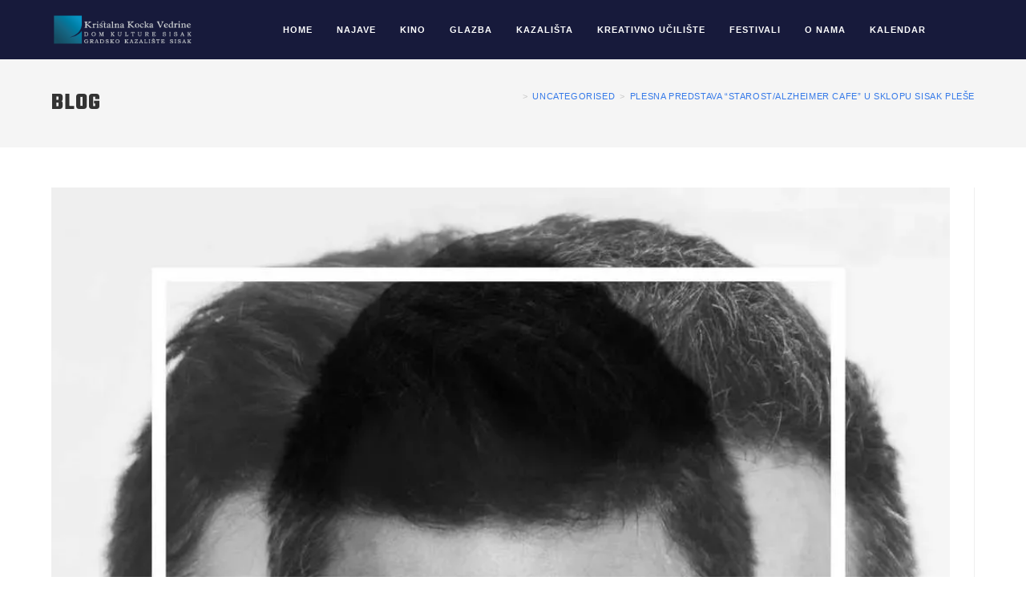

--- FILE ---
content_type: text/html; charset=UTF-8
request_url: https://domkkv.hr/plesna-predstava-starostalzheimer-cafe-u-sklopu-sisak-plese/nggallery/slideshow
body_size: 20778
content:
<!DOCTYPE html>
<html class="html" lang="hr">
<head>
	<meta charset="UTF-8">
	<link rel="profile" href="https://gmpg.org/xfn/11">

	<title>Plesna predstava &#8220;Starost/Alzheimer cafe&#8221; u sklopu Sisak pleše &#8211; Dom KKV Sisak</title>
<meta name='robots' content='max-image-preview:large, max-snippet:-1, max-video-preview:-1' />
<meta name="viewport" content="width=device-width, initial-scale=1"><link rel="canonical" href="https://domkkv.hr/plesna-predstava-starostalzheimer-cafe-u-sklopu-sisak-plese/">
<meta name="description" content="U sklopu programa Sisak pleše na Svjetski dan plesa Dom kulture Kristalna kocka vedrine ugostit će plesnu predstavu &quot;Starost / Alzheimer cafe&quot; Studija za suvrem">
<meta property="og:title" content="Plesna predstava &#8220;Starost/Alzheimer cafe&#8221; u sklopu Sisak pleše &#8211; Dom KKV Sisak">
<meta property="og:type" content="article">
<meta property="og:image" content="https://domkkv.hr/wp-content/uploads/2016/04/1alzheimer-cafe-plakat-jpg-webp.webp">
<meta property="og:image:width" content="1024">
<meta property="og:image:height" content="1448">
<meta property="og:image:alt" content="1alzheimer cafe plakat">
<meta property="og:description" content="U sklopu programa Sisak pleše na Svjetski dan plesa Dom kulture Kristalna kocka vedrine ugostit će plesnu predstavu &quot;Starost / Alzheimer cafe&quot; Studija za suvrem">
<meta property="og:url" content="https://domkkv.hr/plesna-predstava-starostalzheimer-cafe-u-sklopu-sisak-plese/">
<meta property="og:locale" content="hr">
<meta property="og:site_name" content="Dom KKV Sisak">
<meta property="article:published_time" content="2016-04-29T16:00:53+02:00">
<meta property="article:modified_time" content="2016-04-29T16:00:53+02:00">
<meta property="og:updated_time" content="2016-04-29T16:00:53+02:00">
<meta property="article:section" content="Uncategorised">
<meta name="twitter:card" content="summary_large_image">
<meta name="twitter:image" content="https://domkkv.hr/wp-content/uploads/2016/04/1alzheimer-cafe-plakat-jpg-webp.webp">
<link rel='dns-prefetch' href='//fonts.googleapis.com' />
<link rel="alternate" title="oEmbed (JSON)" type="application/json+oembed" href="https://domkkv.hr/wp-json/oembed/1.0/embed?url=https%3A%2F%2Fdomkkv.hr%2Fplesna-predstava-starostalzheimer-cafe-u-sklopu-sisak-plese%2F" />
<link rel="alternate" title="oEmbed (XML)" type="text/xml+oembed" href="https://domkkv.hr/wp-json/oembed/1.0/embed?url=https%3A%2F%2Fdomkkv.hr%2Fplesna-predstava-starostalzheimer-cafe-u-sklopu-sisak-plese%2F&#038;format=xml" />
<style id='wp-img-auto-sizes-contain-inline-css'>
img:is([sizes=auto i],[sizes^="auto," i]){contain-intrinsic-size:3000px 1500px}
/*# sourceURL=wp-img-auto-sizes-contain-inline-css */
</style>
<link rel='stylesheet' id='fluentform-elementor-widget-css' href='https://domkkv.hr/wp-content/plugins/fluentform/assets/css/fluent-forms-elementor-widget.css' media='all' />
<link rel='stylesheet' id='ngg_trigger_buttons-css' href='https://domkkv.hr/wp-content/plugins/nextgen-gallery/static/GalleryDisplay/trigger_buttons.css' media='all' />
<link rel='stylesheet' id='fancybox-0-css' href='https://domkkv.hr/wp-content/plugins/nextgen-gallery/static/Lightbox/fancybox/jquery.fancybox-1.3.4.css' media='all' />
<link rel='stylesheet' id='fontawesome_v4_shim_style-css' href='https://domkkv.hr/wp-content/plugins/nextgen-gallery/static/FontAwesome/css/v4-shims.min.css' media='all' />
<link rel='stylesheet' id='nextgen_pagination_style-css' href='https://domkkv.hr/wp-content/plugins/nextgen-gallery/static/GalleryDisplay/pagination_style.css' media='all' />
<link rel='stylesheet' id='nextgen_basic_thumbnails_style-css' href='https://domkkv.hr/wp-content/plugins/nextgen-gallery/static/Thumbnails/nextgen_basic_thumbnails.css' media='all' />
<link rel='stylesheet' id='ngg_basic_slideshow_style-css' href='https://domkkv.hr/wp-content/plugins/nextgen-gallery/static/Slideshow/ngg_basic_slideshow.css' media='all' />
<link rel='stylesheet' id='ngg_slick_slideshow_style-css' href='https://domkkv.hr/wp-content/plugins/nextgen-gallery/static/Slideshow/slick/slick.css' media='all' />
<link rel='stylesheet' id='ngg_slick_slideshow_theme-css' href='https://domkkv.hr/wp-content/plugins/nextgen-gallery/static/Slideshow/slick/slick-theme.css' media='all' />
<link rel='stylesheet' id='font-awesome-css' href='https://domkkv.hr/wp-content/themes/oceanwp/assets/fonts/fontawesome/css/all.min.css' media='all' />
<link rel='stylesheet' id='simple-line-icons-css' href='https://domkkv.hr/wp-content/themes/oceanwp/assets/css/third/simple-line-icons.min.css' media='all' />
<link rel='stylesheet' id='oceanwp-style-css' href='https://domkkv.hr/wp-content/themes/oceanwp/assets/css/style.min.css' media='all' />
<link rel='stylesheet' id='oceanwp-hamburgers-css' href='https://domkkv.hr/wp-content/themes/oceanwp/assets/css/third/hamburgers/hamburgers.min.css' media='all' />
<link rel='stylesheet' id='oceanwp-collapse-css' href='https://domkkv.hr/wp-content/themes/oceanwp/assets/css/third/hamburgers/types/collapse.css' media='all' />
<link rel='stylesheet' id='oceanwp-google-font-teko-css' href='//fonts.googleapis.com/css?family=Teko%3A100%2C200%2C300%2C400%2C500%2C600%2C700%2C800%2C900%2C100i%2C200i%2C300i%2C400i%2C500i%2C600i%2C700i%2C800i%2C900i&#038;subset=latin&#038;display=swap' media='all' />
<link rel='stylesheet' id='oceanwp-google-font-josefin-sans-css' href='//fonts.googleapis.com/css?family=Josefin+Sans%3A100%2C200%2C300%2C400%2C500%2C600%2C700%2C800%2C900%2C100i%2C200i%2C300i%2C400i%2C500i%2C600i%2C700i%2C800i%2C900i&#038;subset=latin&#038;display=swap' media='all' />
<link rel='stylesheet' id='oe-widgets-style-css' href='https://domkkv.hr/wp-content/plugins/ocean-extra/assets/css/widgets.css' media='all' />
<link rel='stylesheet' id='bdt-uikit-css' href='https://domkkv.hr/wp-content/plugins/bdthemes-prime-slider-lite/assets/css/bdt-uikit.css' media='all' />
<link rel='stylesheet' id='prime-slider-site-css' href='https://domkkv.hr/wp-content/plugins/bdthemes-prime-slider-lite/assets/css/prime-slider-site.css' media='all' />
<script src="https://domkkv.hr/wp-includes/js/tinymce/tinymce.min.js" id="wp-tinymce-root-js"></script>
<script src="https://domkkv.hr/wp-includes/js/tinymce/plugins/compat3x/plugin.min.js" id="wp-tinymce-js"></script>
<script src="https://domkkv.hr/wp-includes/js/jquery/jquery.min.js" id="jquery-core-js"></script>
<script id="photocrati_ajax-js-extra">
var photocrati_ajax = {"url":"https://domkkv.hr/index.php?photocrati_ajax=1","rest_url":"https://domkkv.hr/wp-json/","wp_home_url":"https://domkkv.hr","wp_site_url":"https://domkkv.hr","wp_root_url":"https://domkkv.hr","wp_plugins_url":"https://domkkv.hr/wp-content/plugins","wp_content_url":"https://domkkv.hr/wp-content","wp_includes_url":"https://domkkv.hr/wp-includes/","ngg_param_slug":"nggallery","rest_nonce":"62a4f59ad7"};
//# sourceURL=photocrati_ajax-js-extra
</script>
<script src="https://domkkv.hr/wp-content/plugins/nextgen-gallery/static/Legacy/ajax.min.js" id="photocrati_ajax-js"></script>
<script src="https://domkkv.hr/wp-content/plugins/nextgen-gallery/static/FontAwesome/js/v4-shims.min.js" id="fontawesome_v4_shim-js"></script>
<script defer crossorigin="anonymous" data-auto-replace-svg="false" data-keep-original-source="false" data-search-pseudo-elements src="https://domkkv.hr/wp-content/plugins/nextgen-gallery/static/FontAwesome/js/all.min.js" id="fontawesome-js"></script>
<script src="https://domkkv.hr/wp-content/plugins/nextgen-gallery/static/Thumbnails/nextgen_basic_thumbnails.js" id="nextgen_basic_thumbnails_script-js"></script>
<script src="https://domkkv.hr/wp-content/plugins/nextgen-gallery/static/Slideshow/slick/slick-1.8.0-modded.js" id="ngg_slick-js"></script>
<script src="https://domkkv.hr/wp-content/plugins/happy-elementor-addons/assets/vendor/dom-purify/purify.min.js" id="dom-purify-js"></script>
<script src="https://domkkv.hr/wp-content/plugins/bdthemes-prime-slider-lite/assets/js/bdt-uikit.min.js" id="bdt-uikit-js"></script>
<link rel="https://api.w.org/" href="https://domkkv.hr/wp-json/" /><link rel="alternate" title="JSON" type="application/json" href="https://domkkv.hr/wp-json/wp/v2/posts/10435" />        <script type="text/javascript">
            (function () {
                window.lsow_fs = {can_use_premium_code: false};
            })();
        </script>
        <!-- Meta Pixel Code -->
<script>
!function(f,b,e,v,n,t,s)
{if(f.fbq)return;n=f.fbq=function(){n.callMethod?
n.callMethod.apply(n,arguments):n.queue.push(arguments)};
if(!f._fbq)f._fbq=n;n.push=n;n.loaded=!0;n.version='2.0';
n.queue=[];t=b.createElement(e);t.async=!0;
t.src=v;s=b.getElementsByTagName(e)[0];
s.parentNode.insertBefore(t,s)}(window, document,'script',
'https://connect.facebook.net/en_US/fbevents.js');
fbq('init', '1326628401721052');
fbq('track', 'PageView');
</script>
<noscript><img height="1" width="1" style="display:none"
src="https://www.facebook.com/tr?id=1326628401721052&ev=PageView&noscript=1"
/></noscript>
<!-- End Meta Pixel Code -->			<style>
				.e-con.e-parent:nth-of-type(n+4):not(.e-lazyloaded):not(.e-no-lazyload),
				.e-con.e-parent:nth-of-type(n+4):not(.e-lazyloaded):not(.e-no-lazyload) * {
					background-image: none !important;
				}
				@media screen and (max-height: 1024px) {
					.e-con.e-parent:nth-of-type(n+3):not(.e-lazyloaded):not(.e-no-lazyload),
					.e-con.e-parent:nth-of-type(n+3):not(.e-lazyloaded):not(.e-no-lazyload) * {
						background-image: none !important;
					}
				}
				@media screen and (max-height: 640px) {
					.e-con.e-parent:nth-of-type(n+2):not(.e-lazyloaded):not(.e-no-lazyload),
					.e-con.e-parent:nth-of-type(n+2):not(.e-lazyloaded):not(.e-no-lazyload) * {
						background-image: none !important;
					}
				}
			</style>
			<link rel="icon" href="https://domkkv.hr/wp-content/uploads/2014/04/cropped-kkv-logo-samo-kocka-jpg-webp-32x32.webp" sizes="32x32" />
<link rel="icon" href="https://domkkv.hr/wp-content/uploads/2014/04/cropped-kkv-logo-samo-kocka-jpg-webp-192x192.webp" sizes="192x192" />
<link rel="apple-touch-icon" href="https://domkkv.hr/wp-content/uploads/2014/04/cropped-kkv-logo-samo-kocka-jpg-webp-180x180.webp" />
<meta name="msapplication-TileImage" content="https://domkkv.hr/wp-content/uploads/2014/04/cropped-kkv-logo-samo-kocka-jpg-webp-270x270.webp" />
		<style id="wp-custom-css">
			/** Start Block Kit CSS:144-3-3a7d335f39a8579c20cdf02f8d462582 **/.envato-block__preview{overflow:visible}/* Envato Kit 141 Custom Styles - Applied to the element under Advanced */.elementor-headline-animation-type-drop-in .elementor-headline-dynamic-wrapper{text-align:center}.envato-kit-141-top-0 h1,.envato-kit-141-top-0 h2,.envato-kit-141-top-0 h3,.envato-kit-141-top-0 h4,.envato-kit-141-top-0 h5,.envato-kit-141-top-0 h6,.envato-kit-141-top-0 p{margin-top:0}.envato-kit-141-newsletter-inline .elementor-field-textual.elementor-size-md{padding-left:1.5rem;padding-right:1.5rem}.envato-kit-141-bottom-0 p{margin-bottom:0}.envato-kit-141-bottom-8 .elementor-price-list .elementor-price-list-item .elementor-price-list-header{margin-bottom:.5rem}.envato-kit-141.elementor-widget-testimonial-carousel.elementor-pagination-type-bullets .swiper-container{padding-bottom:52px}.envato-kit-141-display-inline{display:inline-block}.envato-kit-141 .elementor-slick-slider ul.slick-dots{bottom:-40px}/** End Block Kit CSS:144-3-3a7d335f39a8579c20cdf02f8d462582 **//** Start Block Kit CSS:105-3-0fb64e69c49a8e10692d28840c54ef95 **/.envato-kit-102-phone-overlay{position:absolute !important;display:block !important;top:0;left:0;right:0;margin:auto;z-index:1}/** End Block Kit CSS:105-3-0fb64e69c49a8e10692d28840c54ef95 **//** Start Block Kit CSS:141-3-1d55f1e76be9fb1a8d9de88accbe962f **/.envato-kit-138-bracket .elementor-widget-container >*:before{content:"[";color:#ffab00;display:inline-block;margin-right:4px;line-height:1em;position:relative;top:-1px}.envato-kit-138-bracket .elementor-widget-container >*:after{content:"]";color:#ffab00;display:inline-block;margin-left:4px;line-height:1em;position:relative;top:-1px}/** End Block Kit CSS:141-3-1d55f1e76be9fb1a8d9de88accbe962f **//** Start Block Kit CSS:143-3-7969bb877702491bc5ca272e536ada9d **/.envato-block__preview{overflow:visible}/* Material Button Click Effect */.envato-kit-140-material-hit .menu-item a,.envato-kit-140-material-button .elementor-button{background-position:center;transition:background 0.8s}.envato-kit-140-material-hit .menu-item a:hover,.envato-kit-140-material-button .elementor-button:hover{background:radial-gradient(circle,transparent 1%,#fff 1%) center/15000%}.envato-kit-140-material-hit .menu-item a:active,.envato-kit-140-material-button .elementor-button:active{background-color:#FFF;background-size:100%;transition:background 0s}/* Field Shadow */.envato-kit-140-big-shadow-form .elementor-field-textual{box-shadow:0 20px 30px rgba(0,0,0,.05)}/* FAQ */.envato-kit-140-faq .elementor-accordion .elementor-accordion-item{border-width:0 0 1px !important}/* Scrollable Columns */.envato-kit-140-scrollable{height:100%;overflow:auto;overflow-x:hidden}/* ImageBox:No Space */.envato-kit-140-imagebox-nospace:hover{transform:scale(1.1);transition:all 0.3s}.envato-kit-140-imagebox-nospace figure{line-height:0}.envato-kit-140-slide .elementor-slide-content{background:#FFF;margin-left:-60px;padding:1em}.envato-kit-140-carousel .slick-active:not(.slick-current) img{padding:20px !important;transition:all .9s}/** End Block Kit CSS:143-3-7969bb877702491bc5ca272e536ada9d **//** Start Block Kit CSS:142-3-a175df65179b9ef6a5ca9f1b2c0202b9 **/.envato-block__preview{overflow:visible}/* Border Radius */.envato-kit-139-accordion .elementor-widget-container{border-radius:10px !important}.envato-kit-139-map iframe,.envato-kit-139-slider .slick-slide,.envato-kit-139-flipbox .elementor-flip-box div{border-radius:10px !important}/** End Block Kit CSS:142-3-a175df65179b9ef6a5ca9f1b2c0202b9 **//** Start Block Kit CSS:136-3-fc37602abad173a9d9d95d89bbe6bb80 **/.envato-block__preview{overflow:visible !important}/** End Block Kit CSS:136-3-fc37602abad173a9d9d95d89bbe6bb80 **/		</style>
		<!-- OceanWP CSS -->
<style type="text/css">
/* Colors */a:hover,a.light:hover,.theme-heading .text::before,.theme-heading .text::after,#top-bar-content >a:hover,#top-bar-social li.oceanwp-email a:hover,#site-navigation-wrap .dropdown-menu >li >a:hover,#site-header.medium-header #medium-searchform button:hover,.oceanwp-mobile-menu-icon a:hover,.blog-entry.post .blog-entry-header .entry-title a:hover,.blog-entry.post .blog-entry-readmore a:hover,.blog-entry.thumbnail-entry .blog-entry-category a,ul.meta li a:hover,.dropcap,.single nav.post-navigation .nav-links .title,body .related-post-title a:hover,body #wp-calendar caption,body .contact-info-widget.default i,body .contact-info-widget.big-icons i,body .custom-links-widget .oceanwp-custom-links li a:hover,body .custom-links-widget .oceanwp-custom-links li a:hover:before,body .posts-thumbnails-widget li a:hover,body .social-widget li.oceanwp-email a:hover,.comment-author .comment-meta .comment-reply-link,#respond #cancel-comment-reply-link:hover,#footer-widgets .footer-box a:hover,#footer-bottom a:hover,#footer-bottom #footer-bottom-menu a:hover,.sidr a:hover,.sidr-class-dropdown-toggle:hover,.sidr-class-menu-item-has-children.active >a,.sidr-class-menu-item-has-children.active >a >.sidr-class-dropdown-toggle,input[type=checkbox]:checked:before{color:#d10459}.single nav.post-navigation .nav-links .title .owp-icon use,.blog-entry.post .blog-entry-readmore a:hover .owp-icon use,body .contact-info-widget.default .owp-icon use,body .contact-info-widget.big-icons .owp-icon use{stroke:#d10459}input[type="button"],input[type="reset"],input[type="submit"],button[type="submit"],.button,#site-navigation-wrap .dropdown-menu >li.btn >a >span,.thumbnail:hover i,.thumbnail:hover .link-post-svg-icon,.post-quote-content,.omw-modal .omw-close-modal,body .contact-info-widget.big-icons li:hover i,body .contact-info-widget.big-icons li:hover .owp-icon,body div.wpforms-container-full .wpforms-form input[type=submit],body div.wpforms-container-full .wpforms-form button[type=submit],body div.wpforms-container-full .wpforms-form .wpforms-page-button,.woocommerce-cart .wp-element-button,.woocommerce-checkout .wp-element-button,.wp-block-button__link{background-color:#d10459}.widget-title{border-color:#d10459}blockquote{border-color:#d10459}.wp-block-quote{border-color:#d10459}#searchform-dropdown{border-color:#d10459}.dropdown-menu .sub-menu{border-color:#d10459}.blog-entry.large-entry .blog-entry-readmore a:hover{border-color:#d10459}.oceanwp-newsletter-form-wrap input[type="email"]:focus{border-color:#d10459}.social-widget li.oceanwp-email a:hover{border-color:#d10459}#respond #cancel-comment-reply-link:hover{border-color:#d10459}body .contact-info-widget.big-icons li:hover i{border-color:#d10459}body .contact-info-widget.big-icons li:hover .owp-icon{border-color:#d10459}#footer-widgets .oceanwp-newsletter-form-wrap input[type="email"]:focus{border-color:#d10459}input[type="button"]:hover,input[type="reset"]:hover,input[type="submit"]:hover,button[type="submit"]:hover,input[type="button"]:focus,input[type="reset"]:focus,input[type="submit"]:focus,button[type="submit"]:focus,.button:hover,.button:focus,#site-navigation-wrap .dropdown-menu >li.btn >a:hover >span,.post-quote-author,.omw-modal .omw-close-modal:hover,body div.wpforms-container-full .wpforms-form input[type=submit]:hover,body div.wpforms-container-full .wpforms-form button[type=submit]:hover,body div.wpforms-container-full .wpforms-form .wpforms-page-button:hover,.woocommerce-cart .wp-element-button:hover,.woocommerce-checkout .wp-element-button:hover,.wp-block-button__link:hover{background-color:#000000}table th,table td,hr,.content-area,body.content-left-sidebar #content-wrap .content-area,.content-left-sidebar .content-area,#top-bar-wrap,#site-header,#site-header.top-header #search-toggle,.dropdown-menu ul li,.centered-minimal-page-header,.blog-entry.post,.blog-entry.grid-entry .blog-entry-inner,.blog-entry.thumbnail-entry .blog-entry-bottom,.single-post .entry-title,.single .entry-share-wrap .entry-share,.single .entry-share,.single .entry-share ul li a,.single nav.post-navigation,.single nav.post-navigation .nav-links .nav-previous,#author-bio,#author-bio .author-bio-avatar,#author-bio .author-bio-social li a,#related-posts,#comments,.comment-body,#respond #cancel-comment-reply-link,#blog-entries .type-page,.page-numbers a,.page-numbers span:not(.elementor-screen-only),.page-links span,body #wp-calendar caption,body #wp-calendar th,body #wp-calendar tbody,body .contact-info-widget.default i,body .contact-info-widget.big-icons i,body .contact-info-widget.big-icons .owp-icon,body .contact-info-widget.default .owp-icon,body .posts-thumbnails-widget li,body .tagcloud a{border-color:#eeeeee}a{color:#3579e8}a .owp-icon use{stroke:#3579e8}a:hover{color:#d10459}a:hover .owp-icon use{stroke:#d10459}body .theme-button:hover,body input[type="submit"]:hover,body button[type="submit"]:hover,body button:hover,body .button:hover,body div.wpforms-container-full .wpforms-form input[type=submit]:hover,body div.wpforms-container-full .wpforms-form input[type=submit]:active,body div.wpforms-container-full .wpforms-form button[type=submit]:hover,body div.wpforms-container-full .wpforms-form button[type=submit]:active,body div.wpforms-container-full .wpforms-form .wpforms-page-button:hover,body div.wpforms-container-full .wpforms-form .wpforms-page-button:active,.woocommerce-cart .wp-element-button:hover,.woocommerce-checkout .wp-element-button:hover,.wp-block-button__link:hover{background-color:#222222}body .theme-button,body input[type="submit"],body button[type="submit"],body button,body .button,body div.wpforms-container-full .wpforms-form input[type=submit],body div.wpforms-container-full .wpforms-form button[type=submit],body div.wpforms-container-full .wpforms-form .wpforms-page-button,.woocommerce-cart .wp-element-button,.woocommerce-checkout .wp-element-button,.wp-block-button__link{border-color:#ffffff}body .theme-button:hover,body input[type="submit"]:hover,body button[type="submit"]:hover,body button:hover,body .button:hover,body div.wpforms-container-full .wpforms-form input[type=submit]:hover,body div.wpforms-container-full .wpforms-form input[type=submit]:active,body div.wpforms-container-full .wpforms-form button[type=submit]:hover,body div.wpforms-container-full .wpforms-form button[type=submit]:active,body div.wpforms-container-full .wpforms-form .wpforms-page-button:hover,body div.wpforms-container-full .wpforms-form .wpforms-page-button:active,.woocommerce-cart .wp-element-button:hover,.woocommerce-checkout .wp-element-button:hover,.wp-block-button__link:hover{border-color:#ffffff}form input[type="text"],form input[type="password"],form input[type="email"],form input[type="url"],form input[type="date"],form input[type="month"],form input[type="time"],form input[type="datetime"],form input[type="datetime-local"],form input[type="week"],form input[type="number"],form input[type="search"],form input[type="tel"],form input[type="color"],form select,form textarea,.select2-container .select2-choice,.woocommerce .woocommerce-checkout .select2-container--default .select2-selection--single{border-color:#f5f5f5}body div.wpforms-container-full .wpforms-form input[type=date],body div.wpforms-container-full .wpforms-form input[type=datetime],body div.wpforms-container-full .wpforms-form input[type=datetime-local],body div.wpforms-container-full .wpforms-form input[type=email],body div.wpforms-container-full .wpforms-form input[type=month],body div.wpforms-container-full .wpforms-form input[type=number],body div.wpforms-container-full .wpforms-form input[type=password],body div.wpforms-container-full .wpforms-form input[type=range],body div.wpforms-container-full .wpforms-form input[type=search],body div.wpforms-container-full .wpforms-form input[type=tel],body div.wpforms-container-full .wpforms-form input[type=text],body div.wpforms-container-full .wpforms-form input[type=time],body div.wpforms-container-full .wpforms-form input[type=url],body div.wpforms-container-full .wpforms-form input[type=week],body div.wpforms-container-full .wpforms-form select,body div.wpforms-container-full .wpforms-form textarea{border-color:#f5f5f5}form input[type="text"]:focus,form input[type="password"]:focus,form input[type="email"]:focus,form input[type="tel"]:focus,form input[type="url"]:focus,form input[type="search"]:focus,form textarea:focus,.select2-drop-active,.select2-dropdown-open.select2-drop-above .select2-choice,.select2-dropdown-open.select2-drop-above .select2-choices,.select2-drop.select2-drop-above.select2-drop-active,.select2-container-active .select2-choice,.select2-container-active .select2-choices{border-color:#eeeeee}body div.wpforms-container-full .wpforms-form input:focus,body div.wpforms-container-full .wpforms-form textarea:focus,body div.wpforms-container-full .wpforms-form select:focus{border-color:#eeeeee}form input[type="text"],form input[type="password"],form input[type="email"],form input[type="url"],form input[type="date"],form input[type="month"],form input[type="time"],form input[type="datetime"],form input[type="datetime-local"],form input[type="week"],form input[type="number"],form input[type="search"],form input[type="tel"],form input[type="color"],form select,form textarea,.woocommerce .woocommerce-checkout .select2-container--default .select2-selection--single{background-color:#f9f9f9}body div.wpforms-container-full .wpforms-form input[type=date],body div.wpforms-container-full .wpforms-form input[type=datetime],body div.wpforms-container-full .wpforms-form input[type=datetime-local],body div.wpforms-container-full .wpforms-form input[type=email],body div.wpforms-container-full .wpforms-form input[type=month],body div.wpforms-container-full .wpforms-form input[type=number],body div.wpforms-container-full .wpforms-form input[type=password],body div.wpforms-container-full .wpforms-form input[type=range],body div.wpforms-container-full .wpforms-form input[type=search],body div.wpforms-container-full .wpforms-form input[type=tel],body div.wpforms-container-full .wpforms-form input[type=text],body div.wpforms-container-full .wpforms-form input[type=time],body div.wpforms-container-full .wpforms-form input[type=url],body div.wpforms-container-full .wpforms-form input[type=week],body div.wpforms-container-full .wpforms-form select,body div.wpforms-container-full .wpforms-form textarea{background-color:#f9f9f9}body{color:#303030}/* OceanWP Style Settings CSS */@media only screen and (min-width:960px){.content-area,.content-left-sidebar .content-area{width:100%}}.theme-button,input[type="submit"],button[type="submit"],button,.button,body div.wpforms-container-full .wpforms-form input[type=submit],body div.wpforms-container-full .wpforms-form button[type=submit],body div.wpforms-container-full .wpforms-form .wpforms-page-button{border-style:solid}.theme-button,input[type="submit"],button[type="submit"],button,.button,body div.wpforms-container-full .wpforms-form input[type=submit],body div.wpforms-container-full .wpforms-form button[type=submit],body div.wpforms-container-full .wpforms-form .wpforms-page-button{border-width:1px}form input[type="text"],form input[type="password"],form input[type="email"],form input[type="url"],form input[type="date"],form input[type="month"],form input[type="time"],form input[type="datetime"],form input[type="datetime-local"],form input[type="week"],form input[type="number"],form input[type="search"],form input[type="tel"],form input[type="color"],form select,form textarea{padding:10px 18px 10px 18px}body div.wpforms-container-full .wpforms-form input[type=date],body div.wpforms-container-full .wpforms-form input[type=datetime],body div.wpforms-container-full .wpforms-form input[type=datetime-local],body div.wpforms-container-full .wpforms-form input[type=email],body div.wpforms-container-full .wpforms-form input[type=month],body div.wpforms-container-full .wpforms-form input[type=number],body div.wpforms-container-full .wpforms-form input[type=password],body div.wpforms-container-full .wpforms-form input[type=range],body div.wpforms-container-full .wpforms-form input[type=search],body div.wpforms-container-full .wpforms-form input[type=tel],body div.wpforms-container-full .wpforms-form input[type=text],body div.wpforms-container-full .wpforms-form input[type=time],body div.wpforms-container-full .wpforms-form input[type=url],body div.wpforms-container-full .wpforms-form input[type=week],body div.wpforms-container-full .wpforms-form select,body div.wpforms-container-full .wpforms-form textarea{padding:10px 18px 10px 18px;height:auto}form input[type="text"],form input[type="password"],form input[type="email"],form input[type="url"],form input[type="date"],form input[type="month"],form input[type="time"],form input[type="datetime"],form input[type="datetime-local"],form input[type="week"],form input[type="number"],form input[type="search"],form input[type="tel"],form input[type="color"],form select,form textarea,.woocommerce .woocommerce-checkout .select2-container--default .select2-selection--single{border-style:solid}body div.wpforms-container-full .wpforms-form input[type=date],body div.wpforms-container-full .wpforms-form input[type=datetime],body div.wpforms-container-full .wpforms-form input[type=datetime-local],body div.wpforms-container-full .wpforms-form input[type=email],body div.wpforms-container-full .wpforms-form input[type=month],body div.wpforms-container-full .wpforms-form input[type=number],body div.wpforms-container-full .wpforms-form input[type=password],body div.wpforms-container-full .wpforms-form input[type=range],body div.wpforms-container-full .wpforms-form input[type=search],body div.wpforms-container-full .wpforms-form input[type=tel],body div.wpforms-container-full .wpforms-form input[type=text],body div.wpforms-container-full .wpforms-form input[type=time],body div.wpforms-container-full .wpforms-form input[type=url],body div.wpforms-container-full .wpforms-form input[type=week],body div.wpforms-container-full .wpforms-form select,body div.wpforms-container-full .wpforms-form textarea{border-style:solid}form input[type="text"],form input[type="password"],form input[type="email"],form input[type="url"],form input[type="date"],form input[type="month"],form input[type="time"],form input[type="datetime"],form input[type="datetime-local"],form input[type="week"],form input[type="number"],form input[type="search"],form input[type="tel"],form input[type="color"],form select,form textarea{border-radius:3px}body div.wpforms-container-full .wpforms-form input[type=date],body div.wpforms-container-full .wpforms-form input[type=datetime],body div.wpforms-container-full .wpforms-form input[type=datetime-local],body div.wpforms-container-full .wpforms-form input[type=email],body div.wpforms-container-full .wpforms-form input[type=month],body div.wpforms-container-full .wpforms-form input[type=number],body div.wpforms-container-full .wpforms-form input[type=password],body div.wpforms-container-full .wpforms-form input[type=range],body div.wpforms-container-full .wpforms-form input[type=search],body div.wpforms-container-full .wpforms-form input[type=tel],body div.wpforms-container-full .wpforms-form input[type=text],body div.wpforms-container-full .wpforms-form input[type=time],body div.wpforms-container-full .wpforms-form input[type=url],body div.wpforms-container-full .wpforms-form input[type=week],body div.wpforms-container-full .wpforms-form select,body div.wpforms-container-full .wpforms-form textarea{border-radius:3px}.page-numbers a,.page-numbers span:not(.elementor-screen-only),.page-links span{font-size:16px}@media (max-width:768px){.page-numbers a,.page-numbers span:not(.elementor-screen-only),.page-links span{font-size:px}}@media (max-width:480px){.page-numbers a,.page-numbers span:not(.elementor-screen-only),.page-links span{font-size:px}}/* Header */#site-header,.has-transparent-header .is-sticky #site-header,.has-vh-transparent .is-sticky #site-header.vertical-header,#searchform-header-replace{background-color:#171a3b}#site-header.has-header-media .overlay-header-media{background-color:rgba(0,0,0,0.5)}#site-header{border-color:rgba(255,255,255,0.5)}#site-logo #site-logo-inner a img,#site-header.center-header #site-navigation-wrap .middle-site-logo a img{max-width:180px}#site-navigation-wrap .dropdown-menu >li >a,.oceanwp-mobile-menu-icon a,#searchform-header-replace-close{color:#ffffff}#site-navigation-wrap .dropdown-menu >li >a .owp-icon use,.oceanwp-mobile-menu-icon a .owp-icon use,#searchform-header-replace-close .owp-icon use{stroke:#ffffff}#site-navigation-wrap .dropdown-menu >li >a:hover,.oceanwp-mobile-menu-icon a:hover,#searchform-header-replace-close:hover{color:rgba(255,255,255,0.5)}#site-navigation-wrap .dropdown-menu >li >a:hover .owp-icon use,.oceanwp-mobile-menu-icon a:hover .owp-icon use,#searchform-header-replace-close:hover .owp-icon use{stroke:rgba(255,255,255,0.5)}.dropdown-menu ul li a.menu-link{color:#000000}.dropdown-menu ul li a.menu-link .owp-icon use{stroke:#000000}.dropdown-menu ul li a.menu-link:hover{color:#1e73be}.dropdown-menu ul li a.menu-link:hover .owp-icon use{stroke:#1e73be}.dropdown-menu ul li a.menu-link:hover{background-color:#ffffff}.dropdown-menu ul >.current-menu-item >a.menu-link{color:#1e73be}.oceanwp-social-menu.simple-social ul li a{color:#ffffff}.oceanwp-social-menu.simple-social ul li a .owp-icon use{stroke:#ffffff}.oceanwp-social-menu.simple-social ul li a:hover{color:rgba(255,255,255,0.5)!important}.oceanwp-social-menu.simple-social ul li a:hover .owp-icon use{stroke:rgba(255,255,255,0.5)!important}.mobile-menu .hamburger-inner,.mobile-menu .hamburger-inner::before,.mobile-menu .hamburger-inner::after{background-color:#ffffff}/* Blog CSS */.ocean-single-post-header ul.meta-item li a:hover{color:#333333}/* Sidebar */.sidebar-box .widget-title{color:#222222}/* Footer Widgets */#footer-widgets{padding:0}#footer-widgets{background-color:#0a0a0a}#footer-widgets .footer-box .widget-title{color:#222222}#footer-widgets,#footer-widgets p,#footer-widgets li a:before,#footer-widgets .contact-info-widget span.oceanwp-contact-title,#footer-widgets .recent-posts-date,#footer-widgets .recent-posts-comments,#footer-widgets .widget-recent-posts-icons li .fa{color:#ffffff}#footer-widgets li,#footer-widgets #wp-calendar caption,#footer-widgets #wp-calendar th,#footer-widgets #wp-calendar tbody,#footer-widgets .contact-info-widget i,#footer-widgets .oceanwp-newsletter-form-wrap input[type="email"],#footer-widgets .posts-thumbnails-widget li,#footer-widgets .social-widget li a{border-color:#eaeaea}#footer-widgets .contact-info-widget .owp-icon{border-color:#eaeaea}/* Footer Copyright */#footer-bottom{background-color:#ffffff}#footer-bottom,#footer-bottom p{color:#adadad}#footer-bottom a,#footer-bottom #footer-bottom-menu a{color:#222222}/* Typography */body{font-size:15px;line-height:1.8;font-weight:400}h1,h2,h3,h4,h5,h6,.theme-heading,.widget-title,.oceanwp-widget-recent-posts-title,.comment-reply-title,.entry-title,.sidebar-box .widget-title{font-family:Teko;line-height:1.4;font-weight:700}h1{font-family:Teko;font-size:23px;line-height:1.4}h2{font-family:Teko;font-size:26px;line-height:1.4}h3{font-family:Teko;font-size:18px;line-height:1.4}h4{font-family:Teko;font-size:17px;line-height:1.4}h5{font-size:14px;line-height:1.4}h6{font-size:15px;line-height:1.4}.page-header .page-header-title,.page-header.background-image-page-header .page-header-title{font-size:30px;line-height:1.4;letter-spacing:1px;font-weight:700;text-transform:uppercase}.page-header .page-subheading{font-size:15px;line-height:1.8}.site-breadcrumbs,.site-breadcrumbs a{font-size:11px;line-height:1.4;letter-spacing:.6px;text-transform:uppercase}#top-bar-content,#top-bar-social-alt{font-size:12px;line-height:1.8}#site-logo a.site-logo-text{font-size:24px;line-height:1.8}#site-navigation-wrap .dropdown-menu >li >a,#site-header.full_screen-header .fs-dropdown-menu >li >a,#site-header.top-header #site-navigation-wrap .dropdown-menu >li >a,#site-header.center-header #site-navigation-wrap .dropdown-menu >li >a,#site-header.medium-header #site-navigation-wrap .dropdown-menu >li >a,.oceanwp-mobile-menu-icon a{font-size:11px;letter-spacing:1px;font-weight:700;text-transform:uppercase}.dropdown-menu ul li a.menu-link,#site-header.full_screen-header .fs-dropdown-menu ul.sub-menu li a{font-size:12px;line-height:1.2;letter-spacing:.6px}.sidr-class-dropdown-menu li a,a.sidr-class-toggle-sidr-close,#mobile-dropdown ul li a,body #mobile-fullscreen ul li a{font-size:15px;line-height:1.8}.blog-entry.post .blog-entry-header .entry-title a{font-size:24px;line-height:1.4}.ocean-single-post-header .single-post-title{font-size:34px;line-height:1.4;letter-spacing:.6px}.ocean-single-post-header ul.meta-item li,.ocean-single-post-header ul.meta-item li a{font-size:13px;line-height:1.4;letter-spacing:.6px}.ocean-single-post-header .post-author-name,.ocean-single-post-header .post-author-name a{font-size:14px;line-height:1.4;letter-spacing:.6px}.ocean-single-post-header .post-author-description{font-size:12px;line-height:1.4;letter-spacing:.6px}.single-post .entry-title{line-height:1.4;letter-spacing:.6px}.single-post ul.meta li,.single-post ul.meta li a{font-size:14px;line-height:1.4;letter-spacing:.6px}.sidebar-box .widget-title,.sidebar-box.widget_block .wp-block-heading{font-size:13px;line-height:1;letter-spacing:1px}#footer-widgets .footer-box .widget-title{font-size:13px;line-height:1;letter-spacing:1px}#footer-bottom #copyright{font-family:'Josefin Sans';font-size:10px;line-height:1;letter-spacing:1px;font-weight:600;text-transform:uppercase}#footer-bottom #footer-bottom-menu{font-family:'Josefin Sans';font-size:10px;line-height:1;letter-spacing:1px;font-weight:600;text-transform:uppercase}.woocommerce-store-notice.demo_store{line-height:2;letter-spacing:1.5px}.demo_store .woocommerce-store-notice__dismiss-link{line-height:2;letter-spacing:1.5px}.woocommerce ul.products li.product li.title h2,.woocommerce ul.products li.product li.title a{font-size:14px;line-height:1.5}.woocommerce ul.products li.product li.category,.woocommerce ul.products li.product li.category a{font-size:12px;line-height:1}.woocommerce ul.products li.product .price{font-size:18px;line-height:1}.woocommerce ul.products li.product .button,.woocommerce ul.products li.product .product-inner .added_to_cart{font-size:12px;line-height:1.5;letter-spacing:1px}.woocommerce ul.products li.owp-woo-cond-notice span,.woocommerce ul.products li.owp-woo-cond-notice a{font-size:16px;line-height:1;letter-spacing:1px;font-weight:600;text-transform:capitalize}.woocommerce div.product .product_title{font-size:24px;line-height:1.4;letter-spacing:.6px}.woocommerce div.product p.price{font-size:36px;line-height:1}.woocommerce .owp-btn-normal .summary form button.button,.woocommerce .owp-btn-big .summary form button.button,.woocommerce .owp-btn-very-big .summary form button.button{font-size:12px;line-height:1.5;letter-spacing:1px;text-transform:uppercase}.woocommerce div.owp-woo-single-cond-notice span,.woocommerce div.owp-woo-single-cond-notice a{font-size:18px;line-height:2;letter-spacing:1.5px;font-weight:600;text-transform:capitalize}.ocean-preloader--active .preloader-after-content{font-size:20px;line-height:1.8;letter-spacing:.6px}
</style></head>

<body class="wp-singular post-template-default single single-post postid-10435 single-format-standard wp-custom-logo wp-embed-responsive wp-theme-oceanwp oceanwp-theme dropdown-mobile no-header-border default-breakpoint has-sidebar content-right-sidebar post-in-category-uncategorised has-breadcrumbs has-blog-grid has-parallax-footer pagination-center elementor-default elementor-kit-23550" >

	
	
	<div id="outer-wrap" class="site clr">

		<a class="skip-link screen-reader-text" href="#main">Preskoči na sadržaj</a>

		
		<div id="wrap" class="clr">

			
			
<header id="site-header" class="minimal-header has-social header-replace clr" data-height="74" role="banner">

	
					
			<div id="site-header-inner" class="clr container">

				
				

<div id="site-logo" class="clr has-responsive-logo" >

	
	<div id="site-logo-inner" class="clr">

		<a href="https://domkkv.hr/" class="custom-logo-link" rel="home"><img fetchpriority="high" width="500" height="110" src="https://domkkv.hr/wp-content/uploads/2018/05/cropped-cropped-logo-kkv1-liht-1.png" class="custom-logo" alt="Dom KKV Sisak" decoding="async" srcset="https://domkkv.hr/wp-content/uploads/2018/05/cropped-cropped-logo-kkv1-liht-1.png 500w,   https://domkkv.hr/wp-content/uploads/2018/05/cropped-cropped-logo-kkv1-liht-1-300x66.png 300w" sizes="(max-width: 500px) 100vw, 500px" loading="eager" /></a><a href="https://domkkv.hr/" class="responsive-logo-link" rel="home"><img src="https://domkkv.hr/wp-content/uploads/2018/05/cropped-logo-kkv1-liht.png" class="responsive-logo" width="" height="" alt="" /></a>
	</div><!-- #site-logo-inner -->

	
	
</div><!-- #site-logo -->


<div class="oceanwp-social-menu clr simple-social">

	<div class="social-menu-inner clr">

		
			<ul aria-label="Društvene poveznice">

				<li class="oceanwp-facebook"><a href="#" aria-label="Facebook (otvori u novom tabu)" target="_blank" rel="noopener noreferrer"></a></li>
			</ul>

		
	</div>

</div>
			<div id="site-navigation-wrap" class="clr">
			
			
			
			<nav id="site-navigation" class="navigation main-navigation clr" role="navigation" >

				<ul id="menu-menukkv" class="main-menu dropdown-menu sf-menu"><li id="menu-item-27297" class="menu-item menu-item-type-post_type menu-item-object-page menu-item-home menu-item-27297"><a href="https://domkkv.hr/" class="menu-link"><span class="text-wrap">Home</span></a></li><li id="menu-item-27298" class="menu-item menu-item-type-post_type menu-item-object-page current_page_parent menu-item-27298"><a href="https://domkkv.hr/blog/" class="menu-link"><span class="text-wrap">NAJAVE</span></a></li><li id="menu-item-16414" class="menu-item menu-item-type-post_type menu-item-object-page menu-item-16414"><a href="https://domkkv.hr/kino/" class="menu-link"><span class="text-wrap">Kino</span></a></li><li id="menu-item-31047" class="menu-item menu-item-type-post_type menu-item-object-page menu-item-31047"><a href="https://domkkv.hr/glazba/" class="menu-link"><span class="text-wrap">Glazba</span></a></li><li id="menu-item-16686" class="menu-item menu-item-type-custom menu-item-object-custom menu-item-has-children dropdown menu-item-16686"><a class="menu-link"><span class="text-wrap">KAZALIŠTA</span></a>
<ul class="sub-menu">
	<li id="menu-item-24274" class="menu-item menu-item-type-post_type menu-item-object-page menu-item-24274"><a href="https://domkkv.hr/proba/" class="menu-link"><span class="text-wrap">Gradsko kazalište Sisak</span></a></li>	<li id="menu-item-23802" class="menu-item menu-item-type-post_type menu-item-object-page menu-item-23802"><a href="https://domkkv.hr/glumacka-druzina-k21/" class="menu-link"><span class="text-wrap">Glumačka družina K21</span></a></li></ul>
</li><li id="menu-item-16904" class="menu-item menu-item-type-post_type menu-item-object-page menu-item-has-children dropdown menu-item-16904"><a href="https://domkkv.hr/kreativno-uciliste-2/" class="menu-link"><span class="text-wrap">Kreativno učilište</span></a>
<ul class="sub-menu">
	<li id="menu-item-35701" class="menu-item menu-item-type-post_type menu-item-object-page menu-item-35701"><a href="https://domkkv.hr/lutkarsko-likovna-radionica/" class="menu-link"><span class="text-wrap">Lutkarsko likovna radionica</span></a></li>	<li id="menu-item-23446" class="menu-item menu-item-type-post_type menu-item-object-page menu-item-23446"><a href="https://domkkv.hr/p1/" class="menu-link"><span class="text-wrap">Baletni studio Sisak</span></a></li>	<li id="menu-item-33269" class="menu-item menu-item-type-post_type menu-item-object-page menu-item-33269"><a href="https://domkkv.hr/plesni-studio/" class="menu-link"><span class="text-wrap">Plesni studio KKV-Sisak</span></a></li>	<li id="menu-item-23490" class="menu-item menu-item-type-post_type menu-item-object-page menu-item-23490"><a href="https://domkkv.hr/dramski-studiji-tockica-kockica-i-kocka/" class="menu-link"><span class="text-wrap">Dramski studiji Točkica, Kockica i Kocka</span></a></li>	<li id="menu-item-16729" class="menu-item menu-item-type-post_type menu-item-object-page menu-item-16729"><a href="https://domkkv.hr/dramski-studio-mladih-2/" class="menu-link"><span class="text-wrap">Dramski studio mladih</span></a></li></ul>
</li><li id="menu-item-16687" class="menu-item menu-item-type-custom menu-item-object-custom menu-item-has-children dropdown menu-item-16687"><a class="menu-link"><span class="text-wrap">FESTIVALI</span></a>
<ul class="sub-menu">
	<li id="menu-item-23817" class="menu-item menu-item-type-post_type menu-item-object-page menu-item-23817"><a href="https://domkkv.hr/maslacak-novi/" class="menu-link"><span class="text-wrap">Maslačak</span></a></li>	<li id="menu-item-23741" class="menu-item menu-item-type-post_type menu-item-object-page menu-item-23741"><a href="https://domkkv.hr/kul-ljeto-2/" class="menu-link"><span class="text-wrap">KULturno LJETO KKV</span></a></li>	<li id="menu-item-16700" class="menu-item menu-item-type-post_type menu-item-object-page menu-item-16700"><a href="https://domkkv.hr/fibula/" class="menu-link"><span class="text-wrap">Fibula</span></a></li>	<li id="menu-item-24208" class="menu-item menu-item-type-post_type menu-item-object-page menu-item-24208"><a href="https://domkkv.hr/prolog-1/" class="menu-link"><span class="text-wrap">Prolog</span></a></li>	<li id="menu-item-24042" class="menu-item menu-item-type-post_type menu-item-object-page menu-item-24042"><a href="https://domkkv.hr/dani-glazbe-miroslava-miletica/" class="menu-link"><span class="text-wrap">Dani glazbe Miroslava Miletića</span></a></li>	<li id="menu-item-27689" class="menu-item menu-item-type-post_type menu-item-object-page menu-item-27689"><a href="https://domkkv.hr/video-galerija/" class="menu-link"><span class="text-wrap">Video galerija</span></a></li></ul>
</li><li id="menu-item-16695" class="menu-item menu-item-type-post_type menu-item-object-page menu-item-has-children dropdown menu-item-16695"><a href="https://domkkv.hr/o-nama/" class="menu-link"><span class="text-wrap">O nama</span></a>
<ul class="sub-menu">
	<li id="menu-item-16733" class="menu-item menu-item-type-post_type menu-item-object-page menu-item-16733"><a href="https://domkkv.hr/galerija-sv-kvirin/" class="menu-link"><span class="text-wrap">Galerija sv. Kvirin</span></a></li>	<li id="menu-item-17552" class="menu-item menu-item-type-post_type menu-item-object-page menu-item-17552"><a href="https://domkkv.hr/dokumenti/" class="menu-link"><span class="text-wrap">Dokumenti</span></a></li>	<li id="menu-item-19894" class="menu-item menu-item-type-post_type menu-item-object-page menu-item-19894"><a href="https://domkkv.hr/o-nama/plan-rasvjete/" class="menu-link"><span class="text-wrap">Plan rasvjete</span></a></li>	<li id="menu-item-17367" class="menu-item menu-item-type-post_type menu-item-object-page menu-item-17367"><a href="https://domkkv.hr/pravo-na-pristup-informacijama/" class="menu-link"><span class="text-wrap">Pravo na pristup informacijama</span></a></li>	<li id="menu-item-16724" class="menu-item menu-item-type-post_type menu-item-object-page menu-item-16724"><a href="https://domkkv.hr/arhiva/" class="menu-link"><span class="text-wrap">Arhiva</span></a></li>	<li id="menu-item-16409" class="menu-item menu-item-type-post_type menu-item-object-page menu-item-16409"><a href="https://domkkv.hr/kontakt/" class="menu-link"><span class="text-wrap">Kontakt</span></a></li></ul>
</li><li id="menu-item-16734" class="menu-item menu-item-type-post_type menu-item-object-page menu-item-16734"><a href="https://domkkv.hr/kalendar/" class="menu-link"><span class="text-wrap">Kalendar</span></a></li><li class="search-toggle-li" ><a href="https://domkkv.hr/#" class="site-search-toggle search-header-replace-toggle"><span class="screen-reader-text">Uključi/isključi pretragu web-stranice</span></a></li></ul>
<div id="searchform-header-replace" class="header-searchform-wrap clr" >
<form method="get" action="https://domkkv.hr/" class="header-searchform">
		<span class="screen-reader-text">Pretražite ovu web stranicu</span>
		<input aria-label="Pošaljite pretragu" type="search" name="s" autocomplete="off" value="" placeholder="Upišite i zatim pritisnite enter za pretragu..." />
					<input type="hidden" name="post_type" value="post">
					</form>
	<span id="searchform-header-replace-close" aria-label="Zatvorite obrazac za pretraživanje"></span>
</div><!-- #searchform-header-replace -->

			</nav><!-- #site-navigation -->

			
			
					</div><!-- #site-navigation-wrap -->
			
		
	
				
	
	<div class="oceanwp-mobile-menu-icon clr mobile-right">

		
		
		
		<a href="https://domkkv.hr/#prebaci-mobilni-izbornik" class="mobile-menu"  aria-label="Mobilni izbornik">
							<div class="hamburger hamburger--collapse" aria-expanded="false" role="navigation">
					<div class="hamburger-box">
						<div class="hamburger-inner"></div>
					</div>
				</div>
						</a>

		
		
		
	</div><!-- #oceanwp-mobile-menu-navbar -->

	

			</div><!-- #site-header-inner -->

			
<div id="mobile-dropdown" class="clr" >

	<nav class="clr has-social">

		<ul id="menu-menukkv-1" class="menu"><li class="menu-item menu-item-type-post_type menu-item-object-page menu-item-home menu-item-27297"><a href="https://domkkv.hr/">Home</a></li>
<li class="menu-item menu-item-type-post_type menu-item-object-page current_page_parent menu-item-27298"><a href="https://domkkv.hr/blog/">NAJAVE</a></li>
<li class="menu-item menu-item-type-post_type menu-item-object-page menu-item-16414"><a href="https://domkkv.hr/kino/">Kino</a></li>
<li class="menu-item menu-item-type-post_type menu-item-object-page menu-item-31047"><a href="https://domkkv.hr/glazba/">Glazba</a></li>
<li class="menu-item menu-item-type-custom menu-item-object-custom menu-item-has-children menu-item-16686"><a>KAZALIŠTA</a>
<ul class="sub-menu">
	<li class="menu-item menu-item-type-post_type menu-item-object-page menu-item-24274"><a href="https://domkkv.hr/proba/">Gradsko kazalište Sisak</a></li>
	<li class="menu-item menu-item-type-post_type menu-item-object-page menu-item-23802"><a href="https://domkkv.hr/glumacka-druzina-k21/">Glumačka družina K21</a></li>
</ul>
</li>
<li class="menu-item menu-item-type-post_type menu-item-object-page menu-item-has-children menu-item-16904"><a href="https://domkkv.hr/kreativno-uciliste-2/">Kreativno učilište</a>
<ul class="sub-menu">
	<li class="menu-item menu-item-type-post_type menu-item-object-page menu-item-35701"><a href="https://domkkv.hr/lutkarsko-likovna-radionica/">Lutkarsko likovna radionica</a></li>
	<li class="menu-item menu-item-type-post_type menu-item-object-page menu-item-23446"><a href="https://domkkv.hr/p1/">Baletni studio Sisak</a></li>
	<li class="menu-item menu-item-type-post_type menu-item-object-page menu-item-33269"><a href="https://domkkv.hr/plesni-studio/">Plesni studio KKV-Sisak</a></li>
	<li class="menu-item menu-item-type-post_type menu-item-object-page menu-item-23490"><a href="https://domkkv.hr/dramski-studiji-tockica-kockica-i-kocka/">Dramski studiji Točkica, Kockica i Kocka</a></li>
	<li class="menu-item menu-item-type-post_type menu-item-object-page menu-item-16729"><a href="https://domkkv.hr/dramski-studio-mladih-2/">Dramski studio mladih</a></li>
</ul>
</li>
<li class="menu-item menu-item-type-custom menu-item-object-custom menu-item-has-children menu-item-16687"><a>FESTIVALI</a>
<ul class="sub-menu">
	<li class="menu-item menu-item-type-post_type menu-item-object-page menu-item-23817"><a href="https://domkkv.hr/maslacak-novi/">Maslačak</a></li>
	<li class="menu-item menu-item-type-post_type menu-item-object-page menu-item-23741"><a href="https://domkkv.hr/kul-ljeto-2/">KULturno LJETO KKV</a></li>
	<li class="menu-item menu-item-type-post_type menu-item-object-page menu-item-16700"><a href="https://domkkv.hr/fibula/">Fibula</a></li>
	<li class="menu-item menu-item-type-post_type menu-item-object-page menu-item-24208"><a href="https://domkkv.hr/prolog-1/">Prolog</a></li>
	<li class="menu-item menu-item-type-post_type menu-item-object-page menu-item-24042"><a href="https://domkkv.hr/dani-glazbe-miroslava-miletica/">Dani glazbe Miroslava Miletića</a></li>
	<li class="menu-item menu-item-type-post_type menu-item-object-page menu-item-27689"><a href="https://domkkv.hr/video-galerija/">Video galerija</a></li>
</ul>
</li>
<li class="menu-item menu-item-type-post_type menu-item-object-page menu-item-has-children menu-item-16695"><a href="https://domkkv.hr/o-nama/">O nama</a>
<ul class="sub-menu">
	<li class="menu-item menu-item-type-post_type menu-item-object-page menu-item-16733"><a href="https://domkkv.hr/galerija-sv-kvirin/">Galerija sv. Kvirin</a></li>
	<li class="menu-item menu-item-type-post_type menu-item-object-page menu-item-17552"><a href="https://domkkv.hr/dokumenti/">Dokumenti</a></li>
	<li class="menu-item menu-item-type-post_type menu-item-object-page menu-item-19894"><a href="https://domkkv.hr/o-nama/plan-rasvjete/">Plan rasvjete</a></li>
	<li class="menu-item menu-item-type-post_type menu-item-object-page menu-item-17367"><a href="https://domkkv.hr/pravo-na-pristup-informacijama/">Pravo na pristup informacijama</a></li>
	<li class="menu-item menu-item-type-post_type menu-item-object-page menu-item-16724"><a href="https://domkkv.hr/arhiva/">Arhiva</a></li>
	<li class="menu-item menu-item-type-post_type menu-item-object-page menu-item-16409"><a href="https://domkkv.hr/kontakt/">Kontakt</a></li>
</ul>
</li>
<li class="menu-item menu-item-type-post_type menu-item-object-page menu-item-16734"><a href="https://domkkv.hr/kalendar/">Kalendar</a></li>
<li class="search-toggle-li" ><a href="https://domkkv.hr/#" class="site-search-toggle search-header-replace-toggle"><span class="screen-reader-text">Uključi/isključi pretragu web-stranice</span></a></li></ul>
<div class="oceanwp-social-menu clr simple-social">

	<div class="social-menu-inner clr">

		
			<ul aria-label="Društvene poveznice">

				<li class="oceanwp-facebook"><a href="#" aria-label="Facebook (otvori u novom tabu)" target="_blank" rel="noopener noreferrer"></a></li>
			</ul>

		
	</div>

</div>

	</nav>

</div>

			
			
		
		
</header><!-- #site-header -->


			
			<main id="main" class="site-main clr" role="main">

				

<header class="page-header">

	
	<div class="container clr page-header-inner">

		
			<h1 class="page-header-title clr">Blog</h1>

			
		
		<nav role="navigation" aria-label="Hijerarhija" class="site-breadcrumbs clr position-"><ol class="trail-items" itemscope itemtype="http://schema.org/BreadcrumbList"><meta name="numberOfItems" content="3" /><meta name="itemListOrder" content="Ascending" /><li class="trail-item trail-begin" itemprop="itemListElement" itemscope itemtype="https://schema.org/ListItem"><a href="https://domkkv.hr" rel="home" aria-label="Početna" itemprop="item"><span itemprop="name"><span class="breadcrumb-home has-icon">Početna</span></span></a><span class="breadcrumb-sep">></span><meta itemprop="position" content="1" /></li><li class="trail-item" itemprop="itemListElement" itemscope itemtype="https://schema.org/ListItem"><a href="https://domkkv.hr/category/uncategorised/" itemprop="item"><span itemprop="name">Uncategorised</span></a><span class="breadcrumb-sep">></span><meta itemprop="position" content="2" /></li><li class="trail-item trail-end" itemprop="itemListElement" itemscope itemtype="https://schema.org/ListItem"><span itemprop="name"><a href="https://domkkv.hr/plesna-predstava-starostalzheimer-cafe-u-sklopu-sisak-plese/">Plesna predstava &#8220;Starost/Alzheimer cafe&#8221; u sklopu Sisak pleše</a></span><meta itemprop="position" content="3" /></li></ol></nav>
	</div><!-- .page-header-inner -->

	
	
</header><!-- .page-header -->


	
	<div id="content-wrap" class="container clr">

		
		<div id="primary" class="content-area clr">

			
			<div id="content" class="site-content clr">

				
				
<article id="post-10435">

	
<div class="thumbnail">

	<img width="1024" height="1448" src="https://domkkv.hr/wp-content/uploads/2016/04/1alzheimer-cafe-plakat-jpg-webp.webp" class="attachment-full size-full wp-post-image" alt="Trenutno pregledavate Plesna predstava &#8220;Starost/Alzheimer cafe&#8221; u sklopu Sisak pleše" decoding="async" srcset="https://domkkv.hr/wp-content/uploads/2016/04/1alzheimer-cafe-plakat-jpg-webp.webp 1024w,   https://domkkv.hr/wp-content/uploads/2016/04/1alzheimer-cafe-plakat-212x300.webp 212w,   https://domkkv.hr/wp-content/uploads/2016/04/1alzheimer-cafe-plakat-724x1024.webp 724w" sizes="(max-width: 1024px) 100vw, 1024px" loading="eager" />
</div><!-- .thumbnail -->


<header class="entry-header clr">
	<h2 class="single-post-title entry-title">Plesna predstava &#8220;Starost/Alzheimer cafe&#8221; u sklopu Sisak pleše</h2><!-- .single-post-title -->
</header><!-- .entry-header -->


<ul class="meta ospm-default clr">

	
					<li class="meta-author"><span class="screen-reader-text">Autor objave:</span><a href="#" title="Objave od: Juraj Lenhard" rel="author">Juraj Lenhard</a></li>
		
		
		
		
		
		
	
		
					<li class="meta-date"><span class="screen-reader-text">Objava objavljena:</span>29.04.2016</li>
		
		
		
		
		
	
		
		
		
					<li class="meta-cat"><span class="screen-reader-text">Kategorija objave:</span><a href="https://domkkv.hr/category/uncategorised/" rel="category tag">Uncategorised</a></li>
		
		
		
	
		
		
		
		
		
		
	
</ul>



<div class="entry-content clr">
	<p style="text-align: justify;">U sklopu programa Sisak pleše na Svjetski dan plesa Dom kulture Kristalna kocka vedrine ugostit će plesnu predstavu &#8220;Starost / Alzheimer cafe&#8221; Studija za suvremeni ples i Mirjane Preis. Predstavu možete pogledati u petak, 29.4.2016. godine u 19,30 sati u Kazalištu 21. Cijena ulaznice je 20 kuna, a ulaznice su u prodaji na www.ulaznice.hr te na blagajni Doma kulture radnim danom od 15 do 21 sat te vikendom sat vremena prije projekcije/programa.</p>
<p><strong>&#8220;STAROST / ALZHEIMER CAFE&#8221; </strong><br />
Studio za suvremeni ples i Mirjana Preis</p>
<p><strong>Koreografija, koncept i izbor glazbe:</strong> Mirjana Preis<br />
<strong>Izvođači:</strong> Branko Banković i Grigor Baždar<br />
Kostimi: Minja Maretić Murtić<br />
Dizajn svjetla:Aleksandar Čavlek<br />
Tonska obrada: Milorad Stranić<br />
Fotografija: Renato Branđolica<br />
Grafičko oblikovanje: Sara Pavleković Preis<br />
Odnosi s javnošću: Helena Braut</p>
<p>Projekt realiziran uz podršku Ministarstva kulture Republike Hrvatske , Studija za suvremeni ples i ZKM-a Zahvaljujem Marini Petković Liker</p>
<p><strong>O predstavi: </strong>&#8220;Starost je&#8221; riječima Rogera Bacona &#8220;boravište zaboravljivosti&#8221;. Mi smo zbir sjećanja. Ona oblikuju sve što znamo, sve što zapažamo, svaki pokret koji činimo. Trenutak svjesne spoznaje o našem postojanju naša je prošlost, sadašnjost i budućnost i u isto vrijeme naš prostor koji pokretom u tome trenutku stvaramo. Povijest je puna živopisnih, ganutljivih opisa starijih ljudi koji se potkraj života ponašaju čudno, gubeći vezu sa sjećanjima i svijetom oko sebe, donoseći nepromišljene odluke i djelujući naglo i neodgovorno poput djece. &#8220;Kada sam bio mlađi &#8220;,šalio se Mark Twain potkraj života &#8220;pamtio sam sve, dogodilo se to ili ne, sada moje sposobnosti slabe i uskoro ću se sjećati samo stvari koje se nisu nikad dogodile.&#8221; &#8220;Veoma često lunjam naokolo tražeći nešto za što znam da je vrlo važno, ali onda nakon nekog vremena zaboravim zbog čega to tražim&#8230;. Kada ideja nestane, sve je izgubljeno i ne preostaje mi ništa drugo da lunjam naokolo pokušavajući se sjetiti što je to bilo toliko važno. Najgore mi je ujutro kad treba obući hlače. Ovog jutra stalno sam mislio kako nešto nije uredu, jer s hlačama jednostavno nešto nije štimalo. Pogrešno sam ih navukao. Katkad ih moram navući i ponovno skinuti desetak i više puta&#8230;.&#8221; Ova predstava posvećena je svima koji(h) se više nemogu sjetiti.</p>
<p><strong>Kratka biografija producenta: </strong><br />
Producenti predstave su Mirjana Preis i Studio za suvremeni ples u suradnji s ZKM-om.<br />
<strong>Mirjana Preis</strong> plesna je pedagoginja i koreografkinja. Diplomirala je na Školi za ritmiku i ples u Zagrebu 1970. , 1976. diplomirala na Filozofskom fakultetu Komparativnu književnost i Latinski jezik. Od 1970. do 1987. članica Studija za suvremeni ples, od 1987. stalno zaposlena kao plesna pedagoginja i koreografkinja u ZKM-u. Ostvarila je brojne koreografije ( Igra, Preludij za posljepodne jednog fauna, Big is bj,teful, Kaputt, Maraton, Na putu prema gore..). 2004. dobiva nagradu Hrvatskog glumišta za plesnu predstavu Kaputt u kategoriji najbolje predstave u cjelini te 2012. godine prima strukovnu nagradu UPUH-a.<br />
<strong>Studio za suvremeni ples </strong>prvi je hrvatski ansambl suvremenoga plesnog izraza osnovan 1962. u Zagrebu pod umjetničkim vodstvom Ane i Vere Maletić. Godine 1968. umjetničko vodstvo preuzima Tihana Škrinjarić, 1979. Zaga Živković, a 1997. Bosiljka Vujović-Mažuran. Studio svoj rad temelji na tradiciji inovacije u polju suvremenoga plesnog izraza, uvijek prihvaćajući nove trendove u umjetničkoj i kulturnoj komunikaciji. Uz domaće koreografe koji su godinama djelovali i djeluju na hrvatskoj plesnoj sceni , ansambl je surađivao i s brojnim vrhunskim koreografima i pedagozima iz Francuske, Engleske, SAD-a, Španjolske, Slovenije, Nizozemske. SSP je godinama prisutan na svim hrvatskim scenama, surađujući sa svim zagrebačkim kazalištima te nastupajući na brojnim festivalima u zemlji i inozemstvu.SSP jednako brižljivo stvara predstave za dječju i odraslu publiku. Osim konstantnog rada na edukaciji vlastitog ansambla kroz dovođenje stranih i domaćih plesnih pedagoga, za rad SSP-a specifično je odgajanje novih članova u polju kreativne edukacije ( u okviru programa Pomladak), te otvaranje ka koreografskim eksperimentima plesača iz ansambla. Poseban segment SSP-a: Male forme omogućuje plesačima iz ansambla da se okušaju u prvim samostalnim koreografskim uradcima.</p>
<p style="text-align: justify;">Više informacija na broj telefona 044/527-479.<br />
Čekamo vas!</p>
<p style="text-align: justify;">
<div class="ngg-galleryoverview ngg-slideshow"
	id="ngg-slideshow-862fb282c9784b8bc0027961b3cc0db7-20889207850"
	data-gallery-id="862fb282c9784b8bc0027961b3cc0db7"
	style="max-width: 600px;			max-height: 400px;			display: none;">

	
		<a href="https://domkkv.hr/wp-content/gallery/alzheimer-cafe/1.jpg"
			title=""
			data-src="https://domkkv.hr/wp-content/gallery/alzheimer-cafe/1.jpg"
			data-thumbnail="https://domkkv.hr/wp-content/gallery/alzheimer-cafe/thumbs/thumbs_1.jpg"
			data-image-id="5935"
			data-title="1"
			data-description=""
			class="ngg-fancybox" rel="862fb282c9784b8bc0027961b3cc0db7">

			<img data-image-id='5935'
				title=""
				alt="1"
				src="https://domkkv.hr/wp-content/gallery/alzheimer-cafe/1.jpg"
				style="max-height: 380px;"/>
		</a>

		
		<a href="https://domkkv.hr/wp-content/gallery/alzheimer-cafe/2.jpg"
			title=""
			data-src="https://domkkv.hr/wp-content/gallery/alzheimer-cafe/2.jpg"
			data-thumbnail="https://domkkv.hr/wp-content/gallery/alzheimer-cafe/thumbs/thumbs_2.jpg"
			data-image-id="5936"
			data-title="2"
			data-description=""
			class="ngg-fancybox" rel="862fb282c9784b8bc0027961b3cc0db7">

			<img data-image-id='5936'
				title=""
				alt="2"
				src="https://domkkv.hr/wp-content/gallery/alzheimer-cafe/2.jpg"
				style="max-height: 380px;"/>
		</a>

		
		<a href="https://domkkv.hr/wp-content/gallery/alzheimer-cafe/3.jpg"
			title=""
			data-src="https://domkkv.hr/wp-content/gallery/alzheimer-cafe/3.jpg"
			data-thumbnail="https://domkkv.hr/wp-content/gallery/alzheimer-cafe/thumbs/thumbs_3.jpg"
			data-image-id="5937"
			data-title="3"
			data-description=""
			class="ngg-fancybox" rel="862fb282c9784b8bc0027961b3cc0db7">

			<img data-image-id='5937'
				title=""
				alt="3"
				src="https://domkkv.hr/wp-content/gallery/alzheimer-cafe/3.jpg"
				style="max-height: 380px;"/>
		</a>

		
		<a href="https://domkkv.hr/wp-content/gallery/alzheimer-cafe/4.jpg"
			title=""
			data-src="https://domkkv.hr/wp-content/gallery/alzheimer-cafe/4.jpg"
			data-thumbnail="https://domkkv.hr/wp-content/gallery/alzheimer-cafe/thumbs/thumbs_4.jpg"
			data-image-id="5938"
			data-title="4"
			data-description=""
			class="ngg-fancybox" rel="862fb282c9784b8bc0027961b3cc0db7">

			<img data-image-id='5938'
				title=""
				alt="4"
				src="https://domkkv.hr/wp-content/gallery/alzheimer-cafe/4.jpg"
				style="max-height: 380px;"/>
		</a>

		
		<a href="https://domkkv.hr/wp-content/gallery/alzheimer-cafe/5.jpg"
			title=""
			data-src="https://domkkv.hr/wp-content/gallery/alzheimer-cafe/5.jpg"
			data-thumbnail="https://domkkv.hr/wp-content/gallery/alzheimer-cafe/thumbs/thumbs_5.jpg"
			data-image-id="5939"
			data-title="5"
			data-description=""
			class="ngg-fancybox" rel="862fb282c9784b8bc0027961b3cc0db7">

			<img data-image-id='5939'
				title=""
				alt="5"
				src="https://domkkv.hr/wp-content/gallery/alzheimer-cafe/5.jpg"
				style="max-height: 380px;"/>
		</a>

		</div>

		<!-- Thumbnails Link -->
	<div class="slideshowlink" style="max-width: 600px;">
		<a href='https://domkkv.hr/plesna-predstava-starostalzheimer-cafe-u-sklopu-sisak-plese/nggallery/thumbnails'>[Show thumbnails]</a>
	</div>

</p>

</div><!-- .entry -->





	<section id="related-posts" class="clr">

		<h3 class="theme-heading related-posts-title">
			<span class="text">Možda nešto kao</span>
		</h3>

		<div class="oceanwp-row clr">

			
			
				
				<article class="related-post clr col span_1_of_3 col-1 post-10983 post type-post status-publish format-standard has-post-thumbnail hentry category-uncategorised entry has-media">

					
						<figure class="related-post-media clr">

							<a href="https://domkkv.hr/manje-zlo-testira-gledateljevu-percepciju-i-paznju/" class="related-thumb">

								<img width="300" height="200" src="https://domkkv.hr/wp-content/uploads/2016/06/7-300x200.webp" class="attachment-medium size-medium wp-post-image" alt="Pročitajte više o članku &#8220;Manje zlo&#8221; testira gledateljevu percepciju i pažnju" decoding="async" srcset="https://domkkv.hr/wp-content/uploads/2016/06/7-300x200.webp 300w,   https://domkkv.hr/wp-content/uploads/2016/06/7-272x182.webp 272w,   https://domkkv.hr/wp-content/uploads/2016/06/7-jpg-webp.webp 1024w" sizes="(max-width: 300px) 100vw, 300px" loading="eager" />							</a>

						</figure>

					
					<h3 class="related-post-title">
						<a href="https://domkkv.hr/manje-zlo-testira-gledateljevu-percepciju-i-paznju/" rel="bookmark">&#8220;Manje zlo&#8221; testira gledateljevu percepciju i pažnju</a>
					</h3><!-- .related-post-title -->

											<time class="published" datetime="2016-06-29T20:20:38+02:00">29.06.2016</time>
					
				</article><!-- .related-post -->

				
			
				
				<article class="related-post clr col span_1_of_3 col-2 post-8411 post type-post status-publish format-standard has-post-thumbnail hentry category-uncategorised entry has-media">

					
						<figure class="related-post-media clr">

							<a href="https://domkkv.hr/sumnjivo-lice-izmamilo-smijeh-siscana/" class="related-thumb">

								<img width="300" height="259" src="https://domkkv.hr/wp-content/uploads/2015/07/sumnjivo-lice_naslovnica-300x259.webp" class="attachment-medium size-medium wp-post-image" alt="Pročitajte više o članku Sumnjivo lice izmamilo smijeh Siščana" decoding="async" srcset="https://domkkv.hr/wp-content/uploads/2015/07/sumnjivo-lice_naslovnica-300x259.webp 300w,   https://domkkv.hr/wp-content/uploads/2015/07/sumnjivo-lice_naslovnica-jpg-webp.webp 665w" sizes="(max-width: 300px) 100vw, 300px" loading="eager" />							</a>

						</figure>

					
					<h3 class="related-post-title">
						<a href="https://domkkv.hr/sumnjivo-lice-izmamilo-smijeh-siscana/" rel="bookmark">Sumnjivo lice izmamilo smijeh Siščana</a>
					</h3><!-- .related-post-title -->

											<time class="published" datetime="2015-07-03T14:01:07+02:00">03.07.2015</time>
					
				</article><!-- .related-post -->

				
			
				
				<article class="related-post clr col span_1_of_3 col-3 post-12180 post type-post status-publish format-standard has-post-thumbnail hentry category-uncategorised entry has-media">

					
						<figure class="related-post-media clr">

							<a href="https://domkkv.hr/projekcija-filma-banovina-i-kordun/" class="related-thumb">

								<img width="300" height="110" src="https://domkkv.hr/wp-content/uploads/2017/01/pobjednici1-300x110.webp" class="attachment-medium size-medium wp-post-image" alt="Pročitajte više o članku Projekcija filma &#8220;Banovina i Kordun&#8221;" decoding="async" srcset="https://domkkv.hr/wp-content/uploads/2017/01/pobjednici1-300x110.webp 300w,   https://domkkv.hr/wp-content/uploads/2017/01/pobjednici1-jpg-webp.webp 479w" sizes="(max-width: 300px) 100vw, 300px" loading="eager" />							</a>

						</figure>

					
					<h3 class="related-post-title">
						<a href="https://domkkv.hr/projekcija-filma-banovina-i-kordun/" rel="bookmark">Projekcija filma &#8220;Banovina i Kordun&#8221;</a>
					</h3><!-- .related-post-title -->

											<time class="published" datetime="2017-01-30T13:45:38+01:00">30.01.2017</time>
					
				</article><!-- .related-post -->

				
			
		</div><!-- .oceanwp-row -->

	</section><!-- .related-posts -->




</article>

				
			</div><!-- #content -->

			
		</div><!-- #primary -->

		

<aside id="right-sidebar" class="sidebar-container widget-area sidebar-primary" role="complementary" aria-label="Primarna bočna traka">

	
	<div id="right-sidebar-inner" class="clr">

		
	</div><!-- #sidebar-inner -->

	
</aside><!-- #right-sidebar -->


	</div><!-- #content-wrap -->

	

	</main><!-- #main -->

	
	
	
		
<footer id="footer" class="site-footer parallax-footer" role="contentinfo">

	
	<div id="footer-inner" class="clr">

		

<div id="footer-bottom" class="clr no-footer-nav">

	
	<div id="footer-bottom-inner" class="container clr">

		
		
			<div id="copyright" class="clr" role="contentinfo">
				© Copyright - OceanWP Theme by Nick			</div><!-- #copyright -->

			
	</div><!-- #footer-bottom-inner -->

	
</div><!-- #footer-bottom -->


	</div><!-- #footer-inner -->

	
</footer><!-- #footer -->

	
	
</div><!-- #wrap -->


</div><!-- #outer-wrap -->



<a aria-label="Vrati se na vrh stranice" href="#" id="scroll-top" class="scroll-top-right"></a>




<script type="speculationrules">
{"prefetch":[{"source":"document","where":{"and":[{"href_matches":"/*"},{"not":{"href_matches":["/wp-*.php","/wp-admin/*","/wp-content/uploads/*","/wp-content/*","/wp-content/plugins/*","/wp-content/themes/oceanwp/*","/*\\?(.+)"]}},{"not":{"selector_matches":"a[rel~=\"nofollow\"]"}},{"not":{"selector_matches":".no-prefetch, .no-prefetch a"}}]},"eagerness":"conservative"}]}
</script>

  <script>
      jQuery(document).ready(function($){


      equalheight = function(container){

          var currentTallest = 0,
              currentRowStart = 0,
              rowDivs = new Array(),
              $el,
              topPosition = 0;
          $(container).each(function() {

              $el = $(this);
              $($el).height('auto')
              topPostion = $el.position().top;

              if (currentRowStart != topPostion) {
                  for (currentDiv = 0 ; currentDiv < rowDivs.length ; currentDiv++) {
                      rowDivs[currentDiv].height(currentTallest);
                  }
                  rowDivs.length = 0; // empty the array
                  currentRowStart = topPostion;
                  currentTallest = $el.height();
                  rowDivs.push($el);
              } else {
                  rowDivs.push($el);
                  currentTallest = (currentTallest < $el.height()) ? ($el.height()) : (currentTallest);
              }
              for (currentDiv = 0 ; currentDiv < rowDivs.length ; currentDiv++) {
                  rowDivs[currentDiv].height(currentTallest);
              }
          });
      }

      $(window).load(function() {
          equalheight('.all_main .auto_height');
      });


      $(window).resize(function(){
          equalheight('.all_main .auto_height');
      });


      });
  </script>

   <script>



//    tabs

jQuery(document).ready(function($){

	(function ($) {
		$('.soua-tab ul.soua-tabs').addClass('active').find('> li:eq(0)').addClass('current');

		$('.soua-tab ul.soua-tabs li a').click(function (g) {
			var tab = $(this).closest('.soua-tab'),
				index = $(this).closest('li').index();

			tab.find('ul.soua-tabs > li').removeClass('current');
			$(this).closest('li').addClass('current');

			tab.find('.tab_content').find('div.tabs_item').not('div.tabs_item:eq(' + index + ')').slideUp();
			tab.find('.tab_content').find('div.tabs_item:eq(' + index + ')').slideDown();

			g.preventDefault();
		} );





//accordion

//    $('.accordion > li:eq(0) a').addClass('active').next().slideDown();

    $('.soua-main .soua-accordion-title').click(function(j) {
        var dropDown = $(this).closest('.soua-accordion').find('.soua-accordion-content');

        $(this).closest('.soua-accordion').find('.soua-accordion-content').not(dropDown).slideUp();

        if ($(this).hasClass('active')) {
            $(this).removeClass('active');
        } else {
            $(this).closest('.soua-accordion').find('.soua-accordion-title .active').removeClass('active');
            $(this).addClass('active');
        }

        dropDown.stop(false, true).slideToggle();

        j.preventDefault();
    });
})(jQuery);



});

</script>        <script>
            // Do not change this comment line otherwise Speed Optimizer won't be able to detect this script

            (function () {
                const calculateParentDistance = (child, parent) => {
                    let count = 0;
                    let currentElement = child;

                    // Traverse up the DOM tree until we reach parent or the top of the DOM
                    while (currentElement && currentElement !== parent) {
                        currentElement = currentElement.parentNode;
                        count++;
                    }

                    // If parent was not found in the hierarchy, return -1
                    if (!currentElement) {
                        return -1; // Indicates parent is not an ancestor of element
                    }

                    return count; // Number of layers between element and parent
                }
                const isMatchingClass = (linkRule, href, classes, ids) => {
                    return classes.includes(linkRule.value)
                }
                const isMatchingId = (linkRule, href, classes, ids) => {
                    return ids.includes(linkRule.value)
                }
                const isMatchingDomain = (linkRule, href, classes, ids) => {
                    if(!URL.canParse(href)) {
                        return false
                    }

                    const url = new URL(href)
                    const host = url.host
                    const hostsToMatch = [host]

                    if(host.startsWith('www.')) {
                        hostsToMatch.push(host.substring(4))
                    } else {
                        hostsToMatch.push('www.' + host)
                    }

                    return hostsToMatch.includes(linkRule.value)
                }
                const isMatchingExtension = (linkRule, href, classes, ids) => {
                    if(!URL.canParse(href)) {
                        return false
                    }

                    const url = new URL(href)

                    return url.pathname.endsWith('.' + linkRule.value)
                }
                const isMatchingSubdirectory = (linkRule, href, classes, ids) => {
                    if(!URL.canParse(href)) {
                        return false
                    }

                    const url = new URL(href)

                    return url.pathname.startsWith('/' + linkRule.value + '/')
                }
                const isMatchingProtocol = (linkRule, href, classes, ids) => {
                    if(!URL.canParse(href)) {
                        return false
                    }

                    const url = new URL(href)

                    return url.protocol === linkRule.value + ':'
                }
                const isMatchingExternal = (linkRule, href, classes, ids) => {
                    if(!URL.canParse(href) || !URL.canParse(document.location.href)) {
                        return false
                    }

                    const matchingProtocols = ['http:', 'https:']
                    const siteUrl = new URL(document.location.href)
                    const linkUrl = new URL(href)

                    // Links to subdomains will appear to be external matches according to JavaScript,
                    // but the PHP rules will filter those events out.
                    return matchingProtocols.includes(linkUrl.protocol) && siteUrl.host !== linkUrl.host
                }
                const isMatch = (linkRule, href, classes, ids) => {
                    switch (linkRule.type) {
                        case 'class':
                            return isMatchingClass(linkRule, href, classes, ids)
                        case 'id':
                            return isMatchingId(linkRule, href, classes, ids)
                        case 'domain':
                            return isMatchingDomain(linkRule, href, classes, ids)
                        case 'extension':
                            return isMatchingExtension(linkRule, href, classes, ids)
                        case 'subdirectory':
                            return isMatchingSubdirectory(linkRule, href, classes, ids)
                        case 'protocol':
                            return isMatchingProtocol(linkRule, href, classes, ids)
                        case 'external':
                            return isMatchingExternal(linkRule, href, classes, ids)
                        default:
                            return false;
                    }
                }
                const track = (element) => {
                    const href = element.href ?? null
                    const classes = Array.from(element.classList)
                    const ids = [element.id]
                    const linkRules = [{"type":"domain","value":"ulaznice.hr"},{"type":"extension","value":"pdf"},{"type":"extension","value":"zip"},{"type":"protocol","value":"mailto"},{"type":"protocol","value":"tel"}]
                    if(linkRules.length === 0) {
                        return
                    }

                    // For link rules that target an id, we need to allow that id to appear
                    // in any ancestor up to the 7th ancestor. This loop looks for those matches
                    // and counts them.
                    linkRules.forEach((linkRule) => {
                        if(linkRule.type !== 'id') {
                            return;
                        }

                        const matchingAncestor = element.closest('#' + linkRule.value)

                        if(!matchingAncestor || matchingAncestor.matches('html, body')) {
                            return;
                        }

                        const depth = calculateParentDistance(element, matchingAncestor)

                        if(depth < 7) {
                            ids.push(linkRule.value)
                        }
                    });

                    // For link rules that target a class, we need to allow that class to appear
                    // in any ancestor up to the 7th ancestor. This loop looks for those matches
                    // and counts them.
                    linkRules.forEach((linkRule) => {
                        if(linkRule.type !== 'class') {
                            return;
                        }

                        const matchingAncestor = element.closest('.' + linkRule.value)

                        if(!matchingAncestor || matchingAncestor.matches('html, body')) {
                            return;
                        }

                        const depth = calculateParentDistance(element, matchingAncestor)

                        if(depth < 7) {
                            classes.push(linkRule.value)
                        }
                    });

                    const hasMatch = linkRules.some((linkRule) => {
                        return isMatch(linkRule, href, classes, ids)
                    })

                    if(!hasMatch) {
                        return
                    }

                    const url = "https://domkkv.hr/wp-content/plugins/independent-analytics-pro/iawp-click-endpoint.php";
                    const body = {
                        href: href,
                        classes: classes.join(' '),
                        ids: ids.join(' '),
                        ...{"payload":{"resource":"singular","singular_id":10435,"page":1},"signature":"263b85414e43828605bb05596e4f6afe"}                    };

                    if (navigator.sendBeacon) {
                        let blob = new Blob([JSON.stringify(body)], {
                            type: "application/json"
                        });
                        navigator.sendBeacon(url, blob);
                    } else {
                        const xhr = new XMLHttpRequest();
                        xhr.open("POST", url, true);
                        xhr.setRequestHeader("Content-Type", "application/json;charset=UTF-8");
                        xhr.send(JSON.stringify(body))
                    }
                }
                document.addEventListener('mousedown', function (event) {
                                        if (navigator.webdriver || /bot|crawler|spider|crawling|semrushbot|chrome-lighthouse/i.test(navigator.userAgent)) {
                        return;
                    }
                    
                    const element = event.target.closest('a')

                    if(!element) {
                        return
                    }

                    const isPro = true
                    if(!isPro) {
                        return
                    }

                    // Don't track left clicks with this event. The click event is used for that.
                    if(event.button === 0) {
                        return
                    }

                    track(element)
                })
                document.addEventListener('click', function (event) {
                                        if (navigator.webdriver || /bot|crawler|spider|crawling|semrushbot|chrome-lighthouse/i.test(navigator.userAgent)) {
                        return;
                    }
                    
                    const element = event.target.closest('a, button, input[type="submit"], input[type="button"]')

                    if(!element) {
                        return
                    }

                    const isPro = true
                    if(!isPro) {
                        return
                    }

                    track(element)
                })
                document.addEventListener('play', function (event) {
                                        if (navigator.webdriver || /bot|crawler|spider|crawling|semrushbot|chrome-lighthouse/i.test(navigator.userAgent)) {
                        return;
                    }
                    
                    const element = event.target.closest('audio, video')

                    if(!element) {
                        return
                    }

                    const isPro = true
                    if(!isPro) {
                        return
                    }

                    track(element)
                }, true)
                document.addEventListener("DOMContentLoaded", function (e) {
                    if (document.hasOwnProperty("visibilityState") && document.visibilityState === "prerender") {
                        return;
                    }

                                            if (navigator.webdriver || /bot|crawler|spider|crawling|semrushbot|chrome-lighthouse/i.test(navigator.userAgent)) {
                            return;
                        }
                    
                    let referrer_url = null;

                    if (typeof document.referrer === 'string' && document.referrer.length > 0) {
                        referrer_url = document.referrer;
                    }

                    const params = location.search.slice(1).split('&').reduce((acc, s) => {
                        const [k, v] = s.split('=');
                        return Object.assign(acc, {[k]: v});
                    }, {});

                    const url = "https://domkkv.hr/wp-json/iawp/search";
                    const body = {
                        referrer_url,
                        utm_source: params.utm_source,
                        utm_medium: params.utm_medium,
                        utm_campaign: params.utm_campaign,
                        utm_term: params.utm_term,
                        utm_content: params.utm_content,
                        gclid: params.gclid,
                        ...{"payload":{"resource":"singular","singular_id":10435,"page":1},"signature":"263b85414e43828605bb05596e4f6afe"}                    };

                    if (navigator.sendBeacon) {
                        let blob = new Blob([JSON.stringify(body)], {
                            type: "application/json"
                        });
                        navigator.sendBeacon(url, blob);
                    } else {
                        const xhr = new XMLHttpRequest();
                        xhr.open("POST", url, true);
                        xhr.setRequestHeader("Content-Type", "application/json;charset=UTF-8");
                        xhr.send(JSON.stringify(body))
                    }
                });
            })();
        </script>
        <script>

jQuery(document).ready(function($){

        (function ($) {

            $('.testimonial_carousel').owlCarousel({
                autoPlay: 3000 , //Set AutoPlay to 3 seconds
                navigation:false,
                items : 1
            });

        })(jQuery);

    });

</script><script type="application/ld+json" id="slim-seo-schema">{"@context":"https://schema.org","@graph":[{"@type":"WebSite","@id":"https://domkkv.hr/#website","url":"https://domkkv.hr/","name":"Dom KKV Sisak","inLanguage":"hr","potentialAction":{"@id":"https://domkkv.hr/#searchaction"},"publisher":{"@id":"https://domkkv.hr/#organization"}},{"@type":"SearchAction","@id":"https://domkkv.hr/#searchaction","target":"https://domkkv.hr/?s={search_term_string}","query-input":"required name=search_term_string"},{"@type":"BreadcrumbList","name":"Breadcrumbs","@id":"https://domkkv.hr/plesna-predstava-starostalzheimer-cafe-u-sklopu-sisak-plese/#breadcrumblist","itemListElement":[{"@type":"ListItem","position":1,"name":"Home","item":"https://domkkv.hr/"},{"@type":"ListItem","position":2,"name":"NAJAVE","item":"https://domkkv.hr/blog/"},{"@type":"ListItem","position":3,"name":"Uncategorised","item":"https://domkkv.hr/category/uncategorised/"},{"@type":"ListItem","position":4,"name":"Plesna predstava &#8220;Starost/Alzheimer cafe&#8221; u sklopu Sisak pleše"}]},{"@type":"WebPage","@id":"https://domkkv.hr/plesna-predstava-starostalzheimer-cafe-u-sklopu-sisak-plese/#webpage","url":"https://domkkv.hr/plesna-predstava-starostalzheimer-cafe-u-sklopu-sisak-plese/","inLanguage":"hr","name":"Plesna predstava &#8220;Starost/Alzheimer cafe&#8221; u sklopu Sisak pleše &#8211; Dom KKV Sisak","description":"U sklopu programa Sisak pleše na Svjetski dan plesa Dom kulture Kristalna kocka vedrine ugostit će plesnu predstavu \"Starost / Alzheimer cafe\" Studija za suvrem","datePublished":"2016-04-29T16:00:53+02:00","dateModified":"2016-04-29T16:00:53+02:00","isPartOf":{"@id":"https://domkkv.hr/#website"},"breadcrumb":{"@id":"https://domkkv.hr/plesna-predstava-starostalzheimer-cafe-u-sklopu-sisak-plese/#breadcrumblist"},"potentialAction":{"@id":"https://domkkv.hr/plesna-predstava-starostalzheimer-cafe-u-sklopu-sisak-plese/#readaction"},"primaryImageOfPage":{"@id":"https://domkkv.hr/plesna-predstava-starostalzheimer-cafe-u-sklopu-sisak-plese/#thumbnail"},"image":{"@id":"https://domkkv.hr/plesna-predstava-starostalzheimer-cafe-u-sklopu-sisak-plese/#thumbnail"}},{"@type":"ReadAction","@id":"https://domkkv.hr/plesna-predstava-starostalzheimer-cafe-u-sklopu-sisak-plese/#readaction","target":"https://domkkv.hr/plesna-predstava-starostalzheimer-cafe-u-sklopu-sisak-plese/"},{"@type":"Organization","@id":"https://domkkv.hr/#organization","url":"https://domkkv.hr/","name":"Dom KKV Sisak"},{"@type":"ImageObject","@id":"https://domkkv.hr/plesna-predstava-starostalzheimer-cafe-u-sklopu-sisak-plese/#thumbnail","url":"https://domkkv.hr/wp-content/uploads/2016/04/1alzheimer-cafe-plakat-jpg-webp.webp","contentUrl":"https://domkkv.hr/wp-content/uploads/2016/04/1alzheimer-cafe-plakat-jpg-webp.webp","width":1024,"height":1448},{"@type":"Article","@id":"https://domkkv.hr/plesna-predstava-starostalzheimer-cafe-u-sklopu-sisak-plese/#article","url":"https://domkkv.hr/plesna-predstava-starostalzheimer-cafe-u-sklopu-sisak-plese/","headline":"Plesna predstava \"Starost/Alzheimer cafe\" u sklopu Sisak pleše","datePublished":"2016-04-29T16:00:53+02:00","dateModified":"2016-04-29T16:00:53+02:00","wordCount":698,"articleSection":["Uncategorised"],"isPartOf":{"@id":"https://domkkv.hr/plesna-predstava-starostalzheimer-cafe-u-sklopu-sisak-plese/#webpage"},"mainEntityOfPage":{"@id":"https://domkkv.hr/plesna-predstava-starostalzheimer-cafe-u-sklopu-sisak-plese/#webpage"},"image":{"@id":"https://domkkv.hr/plesna-predstava-starostalzheimer-cafe-u-sklopu-sisak-plese/#thumbnail"},"publisher":{"@id":"https://domkkv.hr/#organization"},"author":{"@id":"https://domkkv.hr/#/schema/person/11327e3d9cb783316e26a4cbb108e81e"}},{"@type":"Person","@id":"https://domkkv.hr/#/schema/person/11327e3d9cb783316e26a4cbb108e81e","name":"Juraj Lenhard","givenName":"Juraj","familyName":"Lenhard","image":"https://secure.gravatar.com/avatar/46041804e1c58929035a37f48b3d636ad7b916afefbc03be0ea1bc68efb46244?s=96&d=mm&r=g"}]}</script>			<script>
				;
				(function($, w) {
					'use strict';
					let $window = $(w);

					$(document).ready(function() {

						let isEnable = "";
						let isEnableLazyMove = "";
						let speed = isEnableLazyMove ? '0.7' : '0.2';

						if( !isEnable ) {
							return;
						}

						if (typeof haCursor == 'undefined' || haCursor == null) {
							initiateHaCursorObject(speed);
						}

						setTimeout(function() {
							let targetCursor = $('.ha-cursor');
							if (targetCursor) {
								if (!isEnable) {
									$('body').removeClass('hm-init-default-cursor-none');
									$('.ha-cursor').addClass('ha-init-hide');
								} else {
									$('body').addClass('hm-init-default-cursor-none');
									$('.ha-cursor').removeClass('ha-init-hide');
								}
							}
						}, 500);

					});

				}(jQuery, window));
			</script>
		
					<script>
				const lazyloadRunObserver = () => {
					const lazyloadBackgrounds = document.querySelectorAll( `.e-con.e-parent:not(.e-lazyloaded)` );
					const lazyloadBackgroundObserver = new IntersectionObserver( ( entries ) => {
						entries.forEach( ( entry ) => {
							if ( entry.isIntersecting ) {
								let lazyloadBackground = entry.target;
								if( lazyloadBackground ) {
									lazyloadBackground.classList.add( 'e-lazyloaded' );
								}
								lazyloadBackgroundObserver.unobserve( entry.target );
							}
						});
					}, { rootMargin: '200px 0px 200px 0px' } );
					lazyloadBackgrounds.forEach( ( lazyloadBackground ) => {
						lazyloadBackgroundObserver.observe( lazyloadBackground );
					} );
				};
				const events = [
					'DOMContentLoaded',
					'elementor/lazyload/observe',
				];
				events.forEach( ( event ) => {
					document.addEventListener( event, lazyloadRunObserver );
				} );
			</script>
			<link rel='stylesheet' id='owl-css-css' href='https://domkkv.hr/wp-content/plugins/addon-so-widgets-bundle/css/owl.carousel.css' media='all' />
<link rel='stylesheet' id='widgets-css-css' href='https://domkkv.hr/wp-content/plugins/addon-so-widgets-bundle/css/widgets.css' media='all' />
<script id="fluentform-elementor-js-extra">
var fluentformElementor = {"adminUrl":"https://domkkv.hr/wp-admin/admin.php"};
//# sourceURL=fluentform-elementor-js-extra
</script>
<script src="https://domkkv.hr/wp-content/plugins/fluentform/assets/js/fluent-forms-elementor-widget.js" id="fluentform-elementor-js"></script>
<script id="lsow-frontend-scripts-js-extra">
var lsow_settings = {"mobile_width":"780","custom_css":""};
//# sourceURL=lsow-frontend-scripts-js-extra
</script>
<script src="https://domkkv.hr/wp-content/plugins/livemesh-siteorigin-widgets/assets/js/lsow-frontend.min.js" id="lsow-frontend-scripts-js"></script>
<script id="ngg_common-js-extra">
var galleries = {};
galleries.gallery_b8018c05e9f5f382cf8af97bbd518841 = {"__defaults_set":null,"ID":"b8018c05e9f5f382cf8af97bbd518841","album_ids":[],"container_ids":["382"],"display":"","display_settings":{"display_view":"default-view.php","images_per_page":"20","number_of_columns":0,"thumbnail_width":240,"thumbnail_height":160,"show_all_in_lightbox":0,"ajax_pagination":0,"use_imagebrowser_effect":0,"template":"","display_no_images_error":1,"disable_pagination":0,"show_slideshow_link":1,"slideshow_link_text":"[Show slideshow]","override_thumbnail_settings":0,"thumbnail_quality":"100","thumbnail_crop":1,"thumbnail_watermark":0,"ngg_triggers_display":"never","use_lightbox_effect":true},"display_type":"photocrati-nextgen_basic_thumbnails","effect_code":null,"entity_ids":[],"excluded_container_ids":[],"exclusions":[],"gallery_ids":null,"id":"b8018c05e9f5f382cf8af97bbd518841","ids":null,"image_ids":[],"images_list_count":null,"inner_content":null,"is_album_gallery":null,"maximum_entity_count":500,"order_by":"sortorder","order_direction":"ASC","returns":"included","skip_excluding_globally_excluded_images":null,"slug":null,"sortorder":[],"source":"galleries","src":"","tag_ids":[],"tagcloud":false,"transient_id":null};
galleries.gallery_b8018c05e9f5f382cf8af97bbd518841.wordpress_page_root = "https:\/\/domkkv.hr\/plesna-predstava-starostalzheimer-cafe-u-sklopu-sisak-plese\/";
var nextgen_lightbox_settings = {"static_path":"https:\/\/domkkv.hr\/wp-content\/plugins\/nextgen-gallery\/static\/Lightbox\/{placeholder}","context":"nextgen_images"};
galleries.gallery_862fb282c9784b8bc0027961b3cc0db7 = {"__defaults_set":null,"ID":"862fb282c9784b8bc0027961b3cc0db7","album_ids":[],"container_ids":["382"],"display":"","display_settings":{"gallery_width":600,"gallery_height":400,"show_thumbnail_link":1,"thumbnail_link_text":"[Show thumbnails]","template":"","display_view":"default","autoplay":1,"pauseonhover":1,"arrows":0,"interval":3000,"transition_speed":300,"transition_style":"fade","ngg_triggers_display":"never","use_lightbox_effect":true,"__defaults_set":null,"display_settings":[],"effect_code":null,"excluded_container_ids":[],"images_list_count":null,"inner_content":null,"is_album_gallery":null,"maximum_entity_count":500,"skip_excluding_globally_excluded_images":null,"transient_id":null,"original_display_type":"photocrati-nextgen_basic_thumbnails","original_settings":{"display_view":"default-view.php","images_per_page":"20","number_of_columns":0,"thumbnail_width":240,"thumbnail_height":160,"show_all_in_lightbox":0,"ajax_pagination":0,"use_imagebrowser_effect":0,"template":"","display_no_images_error":1,"disable_pagination":0,"show_slideshow_link":1,"slideshow_link_text":"[Show slideshow]","override_thumbnail_settings":0,"thumbnail_quality":"100","thumbnail_crop":1,"thumbnail_watermark":0,"ngg_triggers_display":"never","use_lightbox_effect":true}},"display_type":"photocrati-nextgen_basic_slideshow","effect_code":null,"entity_ids":[],"excluded_container_ids":[],"exclusions":[],"gallery_ids":null,"id":"862fb282c9784b8bc0027961b3cc0db7","ids":null,"image_ids":[],"images_list_count":null,"inner_content":null,"is_album_gallery":null,"maximum_entity_count":500,"order_by":"sortorder","order_direction":"ASC","returns":"included","skip_excluding_globally_excluded_images":null,"slug":null,"sortorder":[],"source":"galleries","src":"","tag_ids":[],"tagcloud":false,"transient_id":null};
galleries.gallery_862fb282c9784b8bc0027961b3cc0db7.wordpress_page_root = "https:\/\/domkkv.hr\/plesna-predstava-starostalzheimer-cafe-u-sklopu-sisak-plese\/";
var nextgen_lightbox_settings = {"static_path":"https:\/\/domkkv.hr\/wp-content\/plugins\/nextgen-gallery\/static\/Lightbox\/{placeholder}","context":"nextgen_images"};
//# sourceURL=ngg_common-js-extra
</script>
<script src="https://domkkv.hr/wp-content/plugins/nextgen-gallery/static/GalleryDisplay/common.js" id="ngg_common-js"></script>
<script id="ngg_common-js-after">
var nggLastTimeoutVal = 1000;

            var nggRetryFailedImage = function(img) {
                setTimeout(function(){
                    img.src = img.src;
                }, nggLastTimeoutVal);

                nggLastTimeoutVal += 500;
            }

            var nggLastTimeoutVal = 1000;

            var nggRetryFailedImage = function(img) {
                setTimeout(function(){
                    img.src = img.src;
                }, nggLastTimeoutVal);

                nggLastTimeoutVal += 500;
            }
//# sourceURL=ngg_common-js-after
</script>
<script src="https://domkkv.hr/wp-content/plugins/nextgen-gallery/static/Lightbox/lightbox_context.js" id="ngg_lightbox_context-js"></script>
<script src="https://domkkv.hr/wp-content/plugins/nextgen-gallery/static/Lightbox/fancybox/jquery.easing-1.3.pack.js" id="fancybox-0-js"></script>
<script src="https://domkkv.hr/wp-content/plugins/nextgen-gallery/static/Lightbox/fancybox/jquery.fancybox-1.3.4.pack.js" id="fancybox-1-js"></script>
<script src="https://domkkv.hr/wp-content/plugins/nextgen-gallery/static/Lightbox/fancybox/nextgen_fancybox_init.js" id="fancybox-2-js"></script>
<script src="https://domkkv.hr/wp-content/plugins/nextgen-gallery/static/Slideshow/ngg_basic_slideshow.js" id="ngg_basic_slideshow_script-js"></script>
<script src="https://domkkv.hr/wp-includes/js/imagesloaded.min.js" id="imagesloaded-js"></script>
<script id="oceanwp-main-js-extra">
var oceanwpLocalize = {"nonce":"6a5522856c","isRTL":"","menuSearchStyle":"header_replace","mobileMenuSearchStyle":"disabled","sidrSource":null,"sidrDisplace":"1","sidrSide":"left","sidrDropdownTarget":"link","verticalHeaderTarget":"link","customScrollOffset":"0","customSelects":".woocommerce-ordering .orderby, #dropdown_product_cat, .widget_categories select, .widget_archive select, .single-product .variations_form .variations select","loadMoreLoadingText":"Loading...","ajax_url":"https://domkkv.hr/wp-admin/admin-ajax.php","oe_mc_wpnonce":"46d8b5ebd7"};
//# sourceURL=oceanwp-main-js-extra
</script>
<script src="https://domkkv.hr/wp-content/themes/oceanwp/assets/js/theme.min.js" id="oceanwp-main-js"></script>
<script src="https://domkkv.hr/wp-content/themes/oceanwp/assets/js/drop-down-mobile-menu.min.js" id="oceanwp-drop-down-mobile-menu-js"></script>
<script src="https://domkkv.hr/wp-content/themes/oceanwp/assets/js/header-replace-search.min.js" id="oceanwp-header-replace-search-js"></script>
<script src="https://domkkv.hr/wp-content/themes/oceanwp/assets/js/equal-height-elements.min.js" id="oceanwp-equal-height-elements-js"></script>
<script src="https://domkkv.hr/wp-content/themes/oceanwp/assets/js/vendors/magnific-popup.min.js" id="ow-magnific-popup-js"></script>
<script src="https://domkkv.hr/wp-content/themes/oceanwp/assets/js/ow-lightbox.min.js" id="oceanwp-lightbox-js"></script>
<script src="https://domkkv.hr/wp-content/themes/oceanwp/assets/js/vendors/flickity.pkgd.min.js" id="ow-flickity-js"></script>
<script src="https://domkkv.hr/wp-content/themes/oceanwp/assets/js/ow-slider.min.js" id="oceanwp-slider-js"></script>
<script src="https://domkkv.hr/wp-content/themes/oceanwp/assets/js/scroll-effect.min.js" id="oceanwp-scroll-effect-js"></script>
<script src="https://domkkv.hr/wp-content/themes/oceanwp/assets/js/scroll-top.min.js" id="oceanwp-scroll-top-js"></script>
<script src="https://domkkv.hr/wp-content/themes/oceanwp/assets/js/select.min.js" id="oceanwp-select-js"></script>
<script id="flickr-widget-script-js-extra">
var flickrWidgetParams = {"widgets":[]};
//# sourceURL=flickr-widget-script-js-extra
</script>
<script src="https://domkkv.hr/wp-content/plugins/ocean-extra/includes/widgets/js/flickr.min.js" id="flickr-widget-script-js"></script>
<script src="https://domkkv.hr/wp-content/plugins/happy-elementor-addons/assets/js/extension-reading-progress-bar.min.js" id="happy-reading-progress-bar-js"></script>
<script src="https://domkkv.hr/wp-content/plugins/premium-addons-for-elementor/assets/frontend/min-js/elements-handler.min.js" id="pa-elements-handler-js"></script>
<script src="https://domkkv.hr/wp-content/plugins/bdthemes-prime-slider-lite/assets/js/prime-slider-site.min.js" id="prime-slider-site-js"></script>
<script src="https://domkkv.hr/wp-content/plugins/addon-so-widgets-bundle/js/owl.carousel.min.js" id="owl-js-js"></script>
</body>
</html>